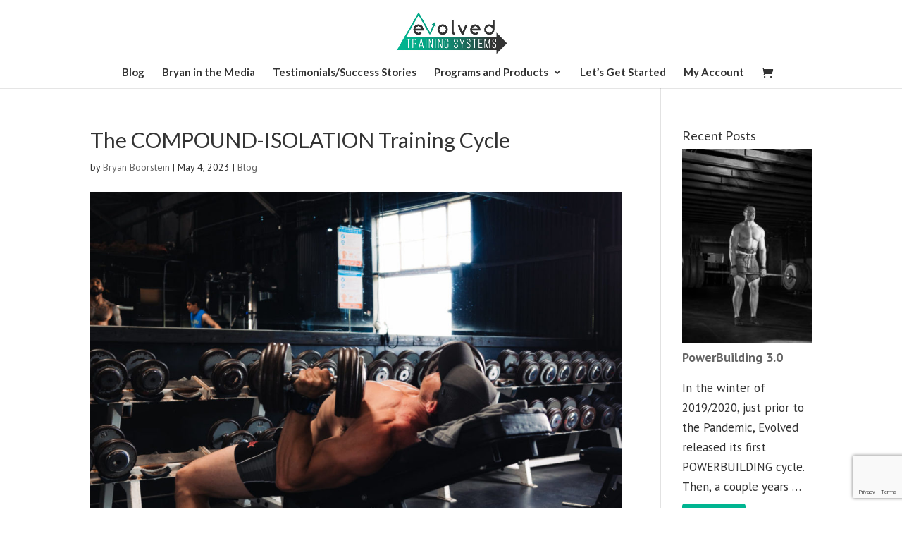

--- FILE ---
content_type: text/html; charset=UTF-8
request_url: https://evolvedtrainingsystems.com/the-compound-isolation-training-cycle/
body_size: 14991
content:
<!DOCTYPE html>
<html lang="en-US">
<head>
	<meta charset="UTF-8" />
<meta http-equiv="X-UA-Compatible" content="IE=edge">
	<link rel="pingback" href="https://evolvedtrainingsystems.com/xmlrpc.php" />

	<script type="text/javascript">
		document.documentElement.className = 'js';
	</script>

	<meta name='robots' content='index, follow, max-image-preview:large, max-snippet:-1, max-video-preview:-1' />
<script type="text/javascript">
			let jqueryParams=[],jQuery=function(r){return jqueryParams=[...jqueryParams,r],jQuery},$=function(r){return jqueryParams=[...jqueryParams,r],$};window.jQuery=jQuery,window.$=jQuery;let customHeadScripts=!1;jQuery.fn=jQuery.prototype={},$.fn=jQuery.prototype={},jQuery.noConflict=function(r){if(window.jQuery)return jQuery=window.jQuery,$=window.jQuery,customHeadScripts=!0,jQuery.noConflict},jQuery.ready=function(r){jqueryParams=[...jqueryParams,r]},$.ready=function(r){jqueryParams=[...jqueryParams,r]},jQuery.load=function(r){jqueryParams=[...jqueryParams,r]},$.load=function(r){jqueryParams=[...jqueryParams,r]},jQuery.fn.ready=function(r){jqueryParams=[...jqueryParams,r]},$.fn.ready=function(r){jqueryParams=[...jqueryParams,r]};</script>
	<!-- This site is optimized with the Yoast SEO plugin v26.7 - https://yoast.com/wordpress/plugins/seo/ -->
	<title>The COMPOUND-ISOLATION Training Cycle - Evolved Training Systems</title>
	<link rel="canonical" href="https://evolvedtrainingsystems.com/the-compound-isolation-training-cycle/" />
	<meta property="og:locale" content="en_US" />
	<meta property="og:type" content="article" />
	<meta property="og:title" content="The COMPOUND-ISOLATION Training Cycle - Evolved Training Systems" />
	<meta property="og:description" content="The Compound-Isolation Supersets Cycle The general philosophy applied to Evolved programming across the board can be seen in the blog about lengthened overload. The general principles discussed there will apply to this cycle, as well. Beyond the general principles that apply broadly to all programming cycles, this current cycle is specifically programmed as a follow-up [&hellip;]" />
	<meta property="og:url" content="https://evolvedtrainingsystems.com/the-compound-isolation-training-cycle/" />
	<meta property="og:site_name" content="Evolved Training Systems" />
	<meta property="article:published_time" content="2023-05-04T16:06:18+00:00" />
	<meta property="article:modified_time" content="2023-05-04T16:07:51+00:00" />
	<meta property="og:image" content="https://evolvedtrainingsystems.com/wp-content/uploads/2021/06/6J4A7721.jpg" />
	<meta property="og:image:width" content="1280" />
	<meta property="og:image:height" content="1920" />
	<meta property="og:image:type" content="image/jpeg" />
	<meta name="author" content="Bryan Boorstein" />
	<meta name="twitter:label1" content="Written by" />
	<meta name="twitter:data1" content="Bryan Boorstein" />
	<meta name="twitter:label2" content="Est. reading time" />
	<meta name="twitter:data2" content="5 minutes" />
	<script type="application/ld+json" class="yoast-schema-graph">{"@context":"https://schema.org","@graph":[{"@type":"Article","@id":"https://evolvedtrainingsystems.com/the-compound-isolation-training-cycle/#article","isPartOf":{"@id":"https://evolvedtrainingsystems.com/the-compound-isolation-training-cycle/"},"author":{"name":"Bryan Boorstein","@id":"https://evolvedtrainingsystems.com/#/schema/person/a1d52bf6db4b5d407ca2d3c3ecb91dc5"},"headline":"The COMPOUND-ISOLATION Training Cycle","datePublished":"2023-05-04T16:06:18+00:00","dateModified":"2023-05-04T16:07:51+00:00","mainEntityOfPage":{"@id":"https://evolvedtrainingsystems.com/the-compound-isolation-training-cycle/"},"wordCount":974,"publisher":{"@id":"https://evolvedtrainingsystems.com/#organization"},"image":{"@id":"https://evolvedtrainingsystems.com/the-compound-isolation-training-cycle/#primaryimage"},"thumbnailUrl":"https://evolvedtrainingsystems.com/wp-content/uploads/2021/06/6J4A7721.jpg","articleSection":["Blog"],"inLanguage":"en-US"},{"@type":"WebPage","@id":"https://evolvedtrainingsystems.com/the-compound-isolation-training-cycle/","url":"https://evolvedtrainingsystems.com/the-compound-isolation-training-cycle/","name":"The COMPOUND-ISOLATION Training Cycle - Evolved Training Systems","isPartOf":{"@id":"https://evolvedtrainingsystems.com/#website"},"primaryImageOfPage":{"@id":"https://evolvedtrainingsystems.com/the-compound-isolation-training-cycle/#primaryimage"},"image":{"@id":"https://evolvedtrainingsystems.com/the-compound-isolation-training-cycle/#primaryimage"},"thumbnailUrl":"https://evolvedtrainingsystems.com/wp-content/uploads/2021/06/6J4A7721.jpg","datePublished":"2023-05-04T16:06:18+00:00","dateModified":"2023-05-04T16:07:51+00:00","breadcrumb":{"@id":"https://evolvedtrainingsystems.com/the-compound-isolation-training-cycle/#breadcrumb"},"inLanguage":"en-US","potentialAction":[{"@type":"ReadAction","target":["https://evolvedtrainingsystems.com/the-compound-isolation-training-cycle/"]}]},{"@type":"ImageObject","inLanguage":"en-US","@id":"https://evolvedtrainingsystems.com/the-compound-isolation-training-cycle/#primaryimage","url":"https://evolvedtrainingsystems.com/wp-content/uploads/2021/06/6J4A7721.jpg","contentUrl":"https://evolvedtrainingsystems.com/wp-content/uploads/2021/06/6J4A7721.jpg","width":1280,"height":1920},{"@type":"BreadcrumbList","@id":"https://evolvedtrainingsystems.com/the-compound-isolation-training-cycle/#breadcrumb","itemListElement":[{"@type":"ListItem","position":1,"name":"Home","item":"https://evolvedtrainingsystems.com/"},{"@type":"ListItem","position":2,"name":"The COMPOUND-ISOLATION Training Cycle"}]},{"@type":"WebSite","@id":"https://evolvedtrainingsystems.com/#website","url":"https://evolvedtrainingsystems.com/","name":"Evolved Training Systems","description":"Just another WordPress site","publisher":{"@id":"https://evolvedtrainingsystems.com/#organization"},"potentialAction":[{"@type":"SearchAction","target":{"@type":"EntryPoint","urlTemplate":"https://evolvedtrainingsystems.com/?s={search_term_string}"},"query-input":{"@type":"PropertyValueSpecification","valueRequired":true,"valueName":"search_term_string"}}],"inLanguage":"en-US"},{"@type":"Organization","@id":"https://evolvedtrainingsystems.com/#organization","name":"Evolved Training Systems","url":"https://evolvedtrainingsystems.com/","logo":{"@type":"ImageObject","inLanguage":"en-US","@id":"https://evolvedtrainingsystems.com/#/schema/logo/image/","url":"https://evolvedtrainingsystems.com/wp-content/uploads/2017/12/Evolved-Training-Systems-Logo.jpg","contentUrl":"https://evolvedtrainingsystems.com/wp-content/uploads/2017/12/Evolved-Training-Systems-Logo.jpg","width":720,"height":342,"caption":"Evolved Training Systems"},"image":{"@id":"https://evolvedtrainingsystems.com/#/schema/logo/image/"}},{"@type":"Person","@id":"https://evolvedtrainingsystems.com/#/schema/person/a1d52bf6db4b5d407ca2d3c3ecb91dc5","name":"Bryan Boorstein","image":{"@type":"ImageObject","inLanguage":"en-US","@id":"https://evolvedtrainingsystems.com/#/schema/person/image/","url":"https://secure.gravatar.com/avatar/3c78d0c3d1a550cbb89c86404bec0c9a8544c87f69d47fe715fba644f70e72c4?s=96&d=mm&r=g","contentUrl":"https://secure.gravatar.com/avatar/3c78d0c3d1a550cbb89c86404bec0c9a8544c87f69d47fe715fba644f70e72c4?s=96&d=mm&r=g","caption":"Bryan Boorstein"}}]}</script>
	<!-- / Yoast SEO plugin. -->


<link rel='dns-prefetch' href='//www.google.com' />
<link rel='dns-prefetch' href='//fonts.googleapis.com' />
<link rel="alternate" type="application/rss+xml" title="Evolved Training Systems &raquo; Feed" href="https://evolvedtrainingsystems.com/feed/" />
<link rel="alternate" type="application/rss+xml" title="Evolved Training Systems &raquo; Comments Feed" href="https://evolvedtrainingsystems.com/comments/feed/" />
<link rel="alternate" title="oEmbed (JSON)" type="application/json+oembed" href="https://evolvedtrainingsystems.com/wp-json/oembed/1.0/embed?url=https%3A%2F%2Fevolvedtrainingsystems.com%2Fthe-compound-isolation-training-cycle%2F" />
<link rel="alternate" title="oEmbed (XML)" type="text/xml+oembed" href="https://evolvedtrainingsystems.com/wp-json/oembed/1.0/embed?url=https%3A%2F%2Fevolvedtrainingsystems.com%2Fthe-compound-isolation-training-cycle%2F&#038;format=xml" />
<meta content="Evolved Training Systems v." name="generator"/><link rel='stylesheet' id='twb-open-sans-css' href='https://fonts.googleapis.com/css?family=Open+Sans%3A300%2C400%2C500%2C600%2C700%2C800&#038;display=swap&#038;ver=6.9' type='text/css' media='all' />
<link rel='stylesheet' id='twb-global-css' href='https://evolvedtrainingsystems.com/wp-content/plugins/wd-instagram-feed/booster/assets/css/global.css?ver=1.0.0' type='text/css' media='all' />
<link rel='stylesheet' id='pt-cv-public-style-css' href='https://evolvedtrainingsystems.com/wp-content/plugins/content-views-query-and-display-post-page/public/assets/css/cv.css?ver=4.2.1' type='text/css' media='all' />
<style id='wp-block-library-inline-css' type='text/css'>
:root{--wp-block-synced-color:#7a00df;--wp-block-synced-color--rgb:122,0,223;--wp-bound-block-color:var(--wp-block-synced-color);--wp-editor-canvas-background:#ddd;--wp-admin-theme-color:#007cba;--wp-admin-theme-color--rgb:0,124,186;--wp-admin-theme-color-darker-10:#006ba1;--wp-admin-theme-color-darker-10--rgb:0,107,160.5;--wp-admin-theme-color-darker-20:#005a87;--wp-admin-theme-color-darker-20--rgb:0,90,135;--wp-admin-border-width-focus:2px}@media (min-resolution:192dpi){:root{--wp-admin-border-width-focus:1.5px}}.wp-element-button{cursor:pointer}:root .has-very-light-gray-background-color{background-color:#eee}:root .has-very-dark-gray-background-color{background-color:#313131}:root .has-very-light-gray-color{color:#eee}:root .has-very-dark-gray-color{color:#313131}:root .has-vivid-green-cyan-to-vivid-cyan-blue-gradient-background{background:linear-gradient(135deg,#00d084,#0693e3)}:root .has-purple-crush-gradient-background{background:linear-gradient(135deg,#34e2e4,#4721fb 50%,#ab1dfe)}:root .has-hazy-dawn-gradient-background{background:linear-gradient(135deg,#faaca8,#dad0ec)}:root .has-subdued-olive-gradient-background{background:linear-gradient(135deg,#fafae1,#67a671)}:root .has-atomic-cream-gradient-background{background:linear-gradient(135deg,#fdd79a,#004a59)}:root .has-nightshade-gradient-background{background:linear-gradient(135deg,#330968,#31cdcf)}:root .has-midnight-gradient-background{background:linear-gradient(135deg,#020381,#2874fc)}:root{--wp--preset--font-size--normal:16px;--wp--preset--font-size--huge:42px}.has-regular-font-size{font-size:1em}.has-larger-font-size{font-size:2.625em}.has-normal-font-size{font-size:var(--wp--preset--font-size--normal)}.has-huge-font-size{font-size:var(--wp--preset--font-size--huge)}.has-text-align-center{text-align:center}.has-text-align-left{text-align:left}.has-text-align-right{text-align:right}.has-fit-text{white-space:nowrap!important}#end-resizable-editor-section{display:none}.aligncenter{clear:both}.items-justified-left{justify-content:flex-start}.items-justified-center{justify-content:center}.items-justified-right{justify-content:flex-end}.items-justified-space-between{justify-content:space-between}.screen-reader-text{border:0;clip-path:inset(50%);height:1px;margin:-1px;overflow:hidden;padding:0;position:absolute;width:1px;word-wrap:normal!important}.screen-reader-text:focus{background-color:#ddd;clip-path:none;color:#444;display:block;font-size:1em;height:auto;left:5px;line-height:normal;padding:15px 23px 14px;text-decoration:none;top:5px;width:auto;z-index:100000}html :where(.has-border-color){border-style:solid}html :where([style*=border-top-color]){border-top-style:solid}html :where([style*=border-right-color]){border-right-style:solid}html :where([style*=border-bottom-color]){border-bottom-style:solid}html :where([style*=border-left-color]){border-left-style:solid}html :where([style*=border-width]){border-style:solid}html :where([style*=border-top-width]){border-top-style:solid}html :where([style*=border-right-width]){border-right-style:solid}html :where([style*=border-bottom-width]){border-bottom-style:solid}html :where([style*=border-left-width]){border-left-style:solid}html :where(img[class*=wp-image-]){height:auto;max-width:100%}:where(figure){margin:0 0 1em}html :where(.is-position-sticky){--wp-admin--admin-bar--position-offset:var(--wp-admin--admin-bar--height,0px)}@media screen and (max-width:600px){html :where(.is-position-sticky){--wp-admin--admin-bar--position-offset:0px}}

/*# sourceURL=wp-block-library-inline-css */
</style><style id='global-styles-inline-css' type='text/css'>
:root{--wp--preset--aspect-ratio--square: 1;--wp--preset--aspect-ratio--4-3: 4/3;--wp--preset--aspect-ratio--3-4: 3/4;--wp--preset--aspect-ratio--3-2: 3/2;--wp--preset--aspect-ratio--2-3: 2/3;--wp--preset--aspect-ratio--16-9: 16/9;--wp--preset--aspect-ratio--9-16: 9/16;--wp--preset--color--black: #000000;--wp--preset--color--cyan-bluish-gray: #abb8c3;--wp--preset--color--white: #ffffff;--wp--preset--color--pale-pink: #f78da7;--wp--preset--color--vivid-red: #cf2e2e;--wp--preset--color--luminous-vivid-orange: #ff6900;--wp--preset--color--luminous-vivid-amber: #fcb900;--wp--preset--color--light-green-cyan: #7bdcb5;--wp--preset--color--vivid-green-cyan: #00d084;--wp--preset--color--pale-cyan-blue: #8ed1fc;--wp--preset--color--vivid-cyan-blue: #0693e3;--wp--preset--color--vivid-purple: #9b51e0;--wp--preset--gradient--vivid-cyan-blue-to-vivid-purple: linear-gradient(135deg,rgb(6,147,227) 0%,rgb(155,81,224) 100%);--wp--preset--gradient--light-green-cyan-to-vivid-green-cyan: linear-gradient(135deg,rgb(122,220,180) 0%,rgb(0,208,130) 100%);--wp--preset--gradient--luminous-vivid-amber-to-luminous-vivid-orange: linear-gradient(135deg,rgb(252,185,0) 0%,rgb(255,105,0) 100%);--wp--preset--gradient--luminous-vivid-orange-to-vivid-red: linear-gradient(135deg,rgb(255,105,0) 0%,rgb(207,46,46) 100%);--wp--preset--gradient--very-light-gray-to-cyan-bluish-gray: linear-gradient(135deg,rgb(238,238,238) 0%,rgb(169,184,195) 100%);--wp--preset--gradient--cool-to-warm-spectrum: linear-gradient(135deg,rgb(74,234,220) 0%,rgb(151,120,209) 20%,rgb(207,42,186) 40%,rgb(238,44,130) 60%,rgb(251,105,98) 80%,rgb(254,248,76) 100%);--wp--preset--gradient--blush-light-purple: linear-gradient(135deg,rgb(255,206,236) 0%,rgb(152,150,240) 100%);--wp--preset--gradient--blush-bordeaux: linear-gradient(135deg,rgb(254,205,165) 0%,rgb(254,45,45) 50%,rgb(107,0,62) 100%);--wp--preset--gradient--luminous-dusk: linear-gradient(135deg,rgb(255,203,112) 0%,rgb(199,81,192) 50%,rgb(65,88,208) 100%);--wp--preset--gradient--pale-ocean: linear-gradient(135deg,rgb(255,245,203) 0%,rgb(182,227,212) 50%,rgb(51,167,181) 100%);--wp--preset--gradient--electric-grass: linear-gradient(135deg,rgb(202,248,128) 0%,rgb(113,206,126) 100%);--wp--preset--gradient--midnight: linear-gradient(135deg,rgb(2,3,129) 0%,rgb(40,116,252) 100%);--wp--preset--font-size--small: 13px;--wp--preset--font-size--medium: 20px;--wp--preset--font-size--large: 36px;--wp--preset--font-size--x-large: 42px;--wp--preset--spacing--20: 0.44rem;--wp--preset--spacing--30: 0.67rem;--wp--preset--spacing--40: 1rem;--wp--preset--spacing--50: 1.5rem;--wp--preset--spacing--60: 2.25rem;--wp--preset--spacing--70: 3.38rem;--wp--preset--spacing--80: 5.06rem;--wp--preset--shadow--natural: 6px 6px 9px rgba(0, 0, 0, 0.2);--wp--preset--shadow--deep: 12px 12px 50px rgba(0, 0, 0, 0.4);--wp--preset--shadow--sharp: 6px 6px 0px rgba(0, 0, 0, 0.2);--wp--preset--shadow--outlined: 6px 6px 0px -3px rgb(255, 255, 255), 6px 6px rgb(0, 0, 0);--wp--preset--shadow--crisp: 6px 6px 0px rgb(0, 0, 0);}:root { --wp--style--global--content-size: 823px;--wp--style--global--wide-size: 1080px; }:where(body) { margin: 0; }.wp-site-blocks > .alignleft { float: left; margin-right: 2em; }.wp-site-blocks > .alignright { float: right; margin-left: 2em; }.wp-site-blocks > .aligncenter { justify-content: center; margin-left: auto; margin-right: auto; }:where(.is-layout-flex){gap: 0.5em;}:where(.is-layout-grid){gap: 0.5em;}.is-layout-flow > .alignleft{float: left;margin-inline-start: 0;margin-inline-end: 2em;}.is-layout-flow > .alignright{float: right;margin-inline-start: 2em;margin-inline-end: 0;}.is-layout-flow > .aligncenter{margin-left: auto !important;margin-right: auto !important;}.is-layout-constrained > .alignleft{float: left;margin-inline-start: 0;margin-inline-end: 2em;}.is-layout-constrained > .alignright{float: right;margin-inline-start: 2em;margin-inline-end: 0;}.is-layout-constrained > .aligncenter{margin-left: auto !important;margin-right: auto !important;}.is-layout-constrained > :where(:not(.alignleft):not(.alignright):not(.alignfull)){max-width: var(--wp--style--global--content-size);margin-left: auto !important;margin-right: auto !important;}.is-layout-constrained > .alignwide{max-width: var(--wp--style--global--wide-size);}body .is-layout-flex{display: flex;}.is-layout-flex{flex-wrap: wrap;align-items: center;}.is-layout-flex > :is(*, div){margin: 0;}body .is-layout-grid{display: grid;}.is-layout-grid > :is(*, div){margin: 0;}body{padding-top: 0px;padding-right: 0px;padding-bottom: 0px;padding-left: 0px;}:root :where(.wp-element-button, .wp-block-button__link){background-color: #32373c;border-width: 0;color: #fff;font-family: inherit;font-size: inherit;font-style: inherit;font-weight: inherit;letter-spacing: inherit;line-height: inherit;padding-top: calc(0.667em + 2px);padding-right: calc(1.333em + 2px);padding-bottom: calc(0.667em + 2px);padding-left: calc(1.333em + 2px);text-decoration: none;text-transform: inherit;}.has-black-color{color: var(--wp--preset--color--black) !important;}.has-cyan-bluish-gray-color{color: var(--wp--preset--color--cyan-bluish-gray) !important;}.has-white-color{color: var(--wp--preset--color--white) !important;}.has-pale-pink-color{color: var(--wp--preset--color--pale-pink) !important;}.has-vivid-red-color{color: var(--wp--preset--color--vivid-red) !important;}.has-luminous-vivid-orange-color{color: var(--wp--preset--color--luminous-vivid-orange) !important;}.has-luminous-vivid-amber-color{color: var(--wp--preset--color--luminous-vivid-amber) !important;}.has-light-green-cyan-color{color: var(--wp--preset--color--light-green-cyan) !important;}.has-vivid-green-cyan-color{color: var(--wp--preset--color--vivid-green-cyan) !important;}.has-pale-cyan-blue-color{color: var(--wp--preset--color--pale-cyan-blue) !important;}.has-vivid-cyan-blue-color{color: var(--wp--preset--color--vivid-cyan-blue) !important;}.has-vivid-purple-color{color: var(--wp--preset--color--vivid-purple) !important;}.has-black-background-color{background-color: var(--wp--preset--color--black) !important;}.has-cyan-bluish-gray-background-color{background-color: var(--wp--preset--color--cyan-bluish-gray) !important;}.has-white-background-color{background-color: var(--wp--preset--color--white) !important;}.has-pale-pink-background-color{background-color: var(--wp--preset--color--pale-pink) !important;}.has-vivid-red-background-color{background-color: var(--wp--preset--color--vivid-red) !important;}.has-luminous-vivid-orange-background-color{background-color: var(--wp--preset--color--luminous-vivid-orange) !important;}.has-luminous-vivid-amber-background-color{background-color: var(--wp--preset--color--luminous-vivid-amber) !important;}.has-light-green-cyan-background-color{background-color: var(--wp--preset--color--light-green-cyan) !important;}.has-vivid-green-cyan-background-color{background-color: var(--wp--preset--color--vivid-green-cyan) !important;}.has-pale-cyan-blue-background-color{background-color: var(--wp--preset--color--pale-cyan-blue) !important;}.has-vivid-cyan-blue-background-color{background-color: var(--wp--preset--color--vivid-cyan-blue) !important;}.has-vivid-purple-background-color{background-color: var(--wp--preset--color--vivid-purple) !important;}.has-black-border-color{border-color: var(--wp--preset--color--black) !important;}.has-cyan-bluish-gray-border-color{border-color: var(--wp--preset--color--cyan-bluish-gray) !important;}.has-white-border-color{border-color: var(--wp--preset--color--white) !important;}.has-pale-pink-border-color{border-color: var(--wp--preset--color--pale-pink) !important;}.has-vivid-red-border-color{border-color: var(--wp--preset--color--vivid-red) !important;}.has-luminous-vivid-orange-border-color{border-color: var(--wp--preset--color--luminous-vivid-orange) !important;}.has-luminous-vivid-amber-border-color{border-color: var(--wp--preset--color--luminous-vivid-amber) !important;}.has-light-green-cyan-border-color{border-color: var(--wp--preset--color--light-green-cyan) !important;}.has-vivid-green-cyan-border-color{border-color: var(--wp--preset--color--vivid-green-cyan) !important;}.has-pale-cyan-blue-border-color{border-color: var(--wp--preset--color--pale-cyan-blue) !important;}.has-vivid-cyan-blue-border-color{border-color: var(--wp--preset--color--vivid-cyan-blue) !important;}.has-vivid-purple-border-color{border-color: var(--wp--preset--color--vivid-purple) !important;}.has-vivid-cyan-blue-to-vivid-purple-gradient-background{background: var(--wp--preset--gradient--vivid-cyan-blue-to-vivid-purple) !important;}.has-light-green-cyan-to-vivid-green-cyan-gradient-background{background: var(--wp--preset--gradient--light-green-cyan-to-vivid-green-cyan) !important;}.has-luminous-vivid-amber-to-luminous-vivid-orange-gradient-background{background: var(--wp--preset--gradient--luminous-vivid-amber-to-luminous-vivid-orange) !important;}.has-luminous-vivid-orange-to-vivid-red-gradient-background{background: var(--wp--preset--gradient--luminous-vivid-orange-to-vivid-red) !important;}.has-very-light-gray-to-cyan-bluish-gray-gradient-background{background: var(--wp--preset--gradient--very-light-gray-to-cyan-bluish-gray) !important;}.has-cool-to-warm-spectrum-gradient-background{background: var(--wp--preset--gradient--cool-to-warm-spectrum) !important;}.has-blush-light-purple-gradient-background{background: var(--wp--preset--gradient--blush-light-purple) !important;}.has-blush-bordeaux-gradient-background{background: var(--wp--preset--gradient--blush-bordeaux) !important;}.has-luminous-dusk-gradient-background{background: var(--wp--preset--gradient--luminous-dusk) !important;}.has-pale-ocean-gradient-background{background: var(--wp--preset--gradient--pale-ocean) !important;}.has-electric-grass-gradient-background{background: var(--wp--preset--gradient--electric-grass) !important;}.has-midnight-gradient-background{background: var(--wp--preset--gradient--midnight) !important;}.has-small-font-size{font-size: var(--wp--preset--font-size--small) !important;}.has-medium-font-size{font-size: var(--wp--preset--font-size--medium) !important;}.has-large-font-size{font-size: var(--wp--preset--font-size--large) !important;}.has-x-large-font-size{font-size: var(--wp--preset--font-size--x-large) !important;}
/*# sourceURL=global-styles-inline-css */
</style>

<link rel='stylesheet' id='wp-components-css' href='https://evolvedtrainingsystems.com/wp-includes/css/dist/components/style.min.css?ver=6.9' type='text/css' media='all' />
<link rel='stylesheet' id='wp-preferences-css' href='https://evolvedtrainingsystems.com/wp-includes/css/dist/preferences/style.min.css?ver=6.9' type='text/css' media='all' />
<link rel='stylesheet' id='wp-block-editor-css' href='https://evolvedtrainingsystems.com/wp-includes/css/dist/block-editor/style.min.css?ver=6.9' type='text/css' media='all' />
<link rel='stylesheet' id='popup-maker-block-library-style-css' href='https://evolvedtrainingsystems.com/wp-content/plugins/popup-maker/dist/packages/block-library-style.css?ver=dbea705cfafe089d65f1' type='text/css' media='all' />
<link rel='stylesheet' id='woocommerce-layout-css' href='https://evolvedtrainingsystems.com/wp-content/plugins/woocommerce/assets/css/woocommerce-layout.css?ver=10.4.3' type='text/css' media='all' />
<link rel='stylesheet' id='woocommerce-smallscreen-css' href='https://evolvedtrainingsystems.com/wp-content/plugins/woocommerce/assets/css/woocommerce-smallscreen.css?ver=10.4.3' type='text/css' media='only screen and (max-width: 768px)' />
<link rel='stylesheet' id='woocommerce-general-css' href='https://evolvedtrainingsystems.com/wp-content/plugins/woocommerce/assets/css/woocommerce.css?ver=10.4.3' type='text/css' media='all' />
<style id='woocommerce-inline-inline-css' type='text/css'>
.woocommerce form .form-row .required { visibility: visible; }
/*# sourceURL=woocommerce-inline-inline-css */
</style>
<link rel='stylesheet' id='et-builder-googlefonts-cached-css' href='https://fonts.googleapis.com/css?family=Lato:100,100italic,300,300italic,regular,italic,700,700italic,900,900italic|PT+Sans:regular,italic,700,700italic&#038;subset=latin,latin-ext,cyrillic,cyrillic-ext&#038;display=swap' type='text/css' media='all' />
<link rel='stylesheet' id='divi-style-parent-css' href='https://evolvedtrainingsystems.com/wp-content/themes/Divi/style-static.min.css?ver=4.27.5' type='text/css' media='all' />
<link rel='stylesheet' id='child-style-css' href='https://evolvedtrainingsystems.com/wp-content/themes/evolve-training/style.css?ver=4.27.5' type='text/css' media='all' />
<link rel='stylesheet' id='divi-style-pum-css' href='https://evolvedtrainingsystems.com/wp-content/themes/evolve-training/style.css?ver=4.27.5' type='text/css' media='all' />
<script type="text/javascript" src="https://evolvedtrainingsystems.com/wp-includes/js/jquery/jquery.min.js?ver=3.7.1" id="jquery-core-js"></script>
<script type="text/javascript" src="https://evolvedtrainingsystems.com/wp-includes/js/jquery/jquery-migrate.min.js?ver=3.4.1" id="jquery-migrate-js"></script>
<script type="text/javascript" id="jquery-js-after">
/* <![CDATA[ */
jqueryParams.length&&$.each(jqueryParams,function(e,r){if("function"==typeof r){var n=String(r);n.replace("$","jQuery");var a=new Function("return "+n)();$(document).ready(a)}});
//# sourceURL=jquery-js-after
/* ]]> */
</script>
<script type="text/javascript" src="https://evolvedtrainingsystems.com/wp-content/plugins/wd-instagram-feed/booster/assets/js/circle-progress.js?ver=1.2.2" id="twb-circle-js"></script>
<script type="text/javascript" id="twb-global-js-extra">
/* <![CDATA[ */
var twb = {"nonce":"e3d99c52bc","ajax_url":"https://evolvedtrainingsystems.com/wp-admin/admin-ajax.php","plugin_url":"https://evolvedtrainingsystems.com/wp-content/plugins/wd-instagram-feed/booster","href":"https://evolvedtrainingsystems.com/wp-admin/admin.php?page=twb_instagram-feed"};
var twb = {"nonce":"e3d99c52bc","ajax_url":"https://evolvedtrainingsystems.com/wp-admin/admin-ajax.php","plugin_url":"https://evolvedtrainingsystems.com/wp-content/plugins/wd-instagram-feed/booster","href":"https://evolvedtrainingsystems.com/wp-admin/admin.php?page=twb_instagram-feed"};
//# sourceURL=twb-global-js-extra
/* ]]> */
</script>
<script type="text/javascript" src="https://evolvedtrainingsystems.com/wp-content/plugins/wd-instagram-feed/booster/assets/js/global.js?ver=1.0.0" id="twb-global-js"></script>
<script type="text/javascript" src="https://evolvedtrainingsystems.com/wp-content/plugins/woocommerce/assets/js/jquery-blockui/jquery.blockUI.min.js?ver=2.7.0-wc.10.4.3" id="wc-jquery-blockui-js" defer="defer" data-wp-strategy="defer"></script>
<script type="text/javascript" id="wc-add-to-cart-js-extra">
/* <![CDATA[ */
var wc_add_to_cart_params = {"ajax_url":"/wp-admin/admin-ajax.php","wc_ajax_url":"/?wc-ajax=%%endpoint%%","i18n_view_cart":"View cart","cart_url":"https://evolvedtrainingsystems.com/cart/","is_cart":"","cart_redirect_after_add":"yes"};
//# sourceURL=wc-add-to-cart-js-extra
/* ]]> */
</script>
<script type="text/javascript" src="https://evolvedtrainingsystems.com/wp-content/plugins/woocommerce/assets/js/frontend/add-to-cart.min.js?ver=10.4.3" id="wc-add-to-cart-js" defer="defer" data-wp-strategy="defer"></script>
<script type="text/javascript" src="https://evolvedtrainingsystems.com/wp-content/plugins/woocommerce/assets/js/js-cookie/js.cookie.min.js?ver=2.1.4-wc.10.4.3" id="wc-js-cookie-js" defer="defer" data-wp-strategy="defer"></script>
<script type="text/javascript" id="woocommerce-js-extra">
/* <![CDATA[ */
var woocommerce_params = {"ajax_url":"/wp-admin/admin-ajax.php","wc_ajax_url":"/?wc-ajax=%%endpoint%%","i18n_password_show":"Show password","i18n_password_hide":"Hide password"};
//# sourceURL=woocommerce-js-extra
/* ]]> */
</script>
<script type="text/javascript" src="https://evolvedtrainingsystems.com/wp-content/plugins/woocommerce/assets/js/frontend/woocommerce.min.js?ver=10.4.3" id="woocommerce-js" defer="defer" data-wp-strategy="defer"></script>
<link rel="https://api.w.org/" href="https://evolvedtrainingsystems.com/wp-json/" /><link rel="alternate" title="JSON" type="application/json" href="https://evolvedtrainingsystems.com/wp-json/wp/v2/posts/40072" /><link rel="EditURI" type="application/rsd+xml" title="RSD" href="https://evolvedtrainingsystems.com/xmlrpc.php?rsd" />
<meta name="generator" content="WordPress 6.9" />
<meta name="generator" content="WooCommerce 10.4.3" />
<link rel='shortlink' href='https://evolvedtrainingsystems.com/?p=40072' />
<meta name="viewport" content="width=device-width, initial-scale=1.0, maximum-scale=1.0, user-scalable=0" />	<noscript><style>.woocommerce-product-gallery{ opacity: 1 !important; }</style></noscript>
	<!-- All in one Favicon 4.8 --><!-- Google Tag Manager -->
<script>(function(w,d,s,l,i){w[l]=w[l]||[];w[l].push({'gtm.start':
new Date().getTime(),event:'gtm.js'});var f=d.getElementsByTagName(s)[0],
j=d.createElement(s),dl=l!='dataLayer'?'&l='+l:'';j.async=true;j.src=
'https://www.googletagmanager.com/gtm.js?id='+i+dl;f.parentNode.insertBefore(j,f);
})(window,document,'script','dataLayer','GTM-W66K5CV');</script>
<!-- End Google Tag Manager -->

<script type="text/javascript" src="https://load.fomo.com/api/v1/BGNSoDJLsMdLLdiRyWNTRw/load.js" async></script><link rel="icon" href="https://evolvedtrainingsystems.com/wp-content/uploads/2018/02/Evolved-Training-Systems-Logo-SQUARE-Favicon-2-100x100.png" sizes="32x32" />
<link rel="icon" href="https://evolvedtrainingsystems.com/wp-content/uploads/2018/02/Evolved-Training-Systems-Logo-SQUARE-Favicon-2.png" sizes="192x192" />
<link rel="apple-touch-icon" href="https://evolvedtrainingsystems.com/wp-content/uploads/2018/02/Evolved-Training-Systems-Logo-SQUARE-Favicon-2.png" />
<meta name="msapplication-TileImage" content="https://evolvedtrainingsystems.com/wp-content/uploads/2018/02/Evolved-Training-Systems-Logo-SQUARE-Favicon-2.png" />
<link rel="stylesheet" id="et-divi-customizer-global-cached-inline-styles" href="https://evolvedtrainingsystems.com/wp-content/et-cache/global/et-divi-customizer-global.min.css?ver=1765116830" />	

	
<link rel='stylesheet' id='wc-stripe-blocks-checkout-style-css' href='https://evolvedtrainingsystems.com/wp-content/plugins/woocommerce-gateway-stripe/build/upe-blocks.css?ver=1e1661bb3db973deba05' type='text/css' media='all' />
<link rel='stylesheet' id='wc-blocks-style-css' href='https://evolvedtrainingsystems.com/wp-content/plugins/woocommerce/assets/client/blocks/wc-blocks.css?ver=wc-10.4.3' type='text/css' media='all' />
</head>
<body class="wp-singular post-template-default single single-post postid-40072 single-format-standard wp-theme-Divi wp-child-theme-evolve-training theme-Divi woocommerce-no-js et_button_custom_icon et_pb_button_helper_class et_non_fixed_nav et_show_nav et_pb_show_title et_primary_nav_dropdown_animation_fade et_secondary_nav_dropdown_animation_fade et_header_style_centered et_pb_footer_columns3 et_cover_background et_pb_gutter osx et_pb_gutters3 et_right_sidebar et_divi_theme et-db">
	<div id="page-container">

	
	
			<header id="main-header" data-height-onload="90">
			<div class="container clearfix et_menu_container">
							<div class="logo_container">
					<span class="logo_helper"></span>
					<a href="https://evolvedtrainingsystems.com/">
						<img src="https://evolvedtrainingsystems.com/wp-content/uploads/2017/12/Evolved-Training-Systems-Logo.jpg" alt="Evolved Training Systems" id="logo" data-height-percentage="88" />
					</a>
				</div>
							<div id="et-top-navigation" data-height="90" data-fixed-height="40">
											<nav id="top-menu-nav">
						<ul id="top-menu" class="nav"><li id="menu-item-130" class="menu-item menu-item-type-post_type menu-item-object-page menu-item-130"><a href="https://evolvedtrainingsystems.com/blog/">Blog</a></li>
<li id="menu-item-124" class="menu-item menu-item-type-post_type menu-item-object-page menu-item-124"><a href="https://evolvedtrainingsystems.com/bryan-in-the-media/">Bryan in the Media</a></li>
<li id="menu-item-123" class="menu-item menu-item-type-post_type menu-item-object-page menu-item-123"><a href="https://evolvedtrainingsystems.com/testimonials-success-stories-2/">Testimonials/Success Stories</a></li>
<li id="menu-item-266" class="menu-item menu-item-type-custom menu-item-object-custom menu-item-has-children menu-item-266"><a href="#">Programs and Products</a>
<ul class="sub-menu">
	<li id="menu-item-1116" class="menu-item menu-item-type-custom menu-item-object-custom menu-item-1116"><a href="/product/evolved-training-daily-workout-program/">Daily Training Program</a></li>
	<li id="menu-item-4505" class="menu-item menu-item-type-custom menu-item-object-custom menu-item-4505"><a href="/product/evolved-physique-daily-workout-program/">Physique Training Program</a></li>
	<li id="menu-item-15319" class="menu-item menu-item-type-custom menu-item-object-custom menu-item-15319"><a href="https://evolvedtrainingsystems.com/product/evolved-physique-globo-program/">Physique Globo Program</a></li>
	<li id="menu-item-27983" class="menu-item menu-item-type-custom menu-item-object-custom menu-item-27983"><a href="https://evolvedtrainingsystems.com/product/evolved-full-body-program/">Full Body Program</a></li>
	<li id="menu-item-224" class="menu-item menu-item-type-post_type menu-item-object-page menu-item-224"><a href="https://evolvedtrainingsystems.com/programs/">One-on-One Programs</a></li>
	<li id="menu-item-33290" class="menu-item menu-item-type-post_type menu-item-object-page menu-item-33290"><a href="https://evolvedtrainingsystems.com/one-week-workout-signup/">One Week Workout Signup</a></li>
	<li id="menu-item-2712" class="menu-item menu-item-type-post_type menu-item-object-page menu-item-2712"><a href="https://evolvedtrainingsystems.com/products/">Products</a></li>
</ul>
</li>
<li id="menu-item-122" class="menu-item menu-item-type-post_type menu-item-object-page menu-item-122"><a href="https://evolvedtrainingsystems.com/lets-get-started/">Let’s Get Started</a></li>
<li id="menu-item-1662" class="menu-item menu-item-type-post_type menu-item-object-page menu-item-1662"><a href="https://evolvedtrainingsystems.com/my-account/">My Account</a></li>
</ul>						</nav>
					
					<a href="https://evolvedtrainingsystems.com/cart/" class="et-cart-info">
				<span></span>
			</a>
					
					
					<div id="et_mobile_nav_menu">
				<div class="mobile_nav closed">
					<span class="select_page">Select Page</span>
					<span class="mobile_menu_bar mobile_menu_bar_toggle"></span>
				</div>
			</div>				</div> <!-- #et-top-navigation -->
			</div> <!-- .container -->
			<div class="et_search_outer">
				<div class="container et_search_form_container">
					<form role="search" method="get" class="et-search-form" action="https://evolvedtrainingsystems.com/">
					<input type="search" class="et-search-field" placeholder="Search &hellip;" value="" name="s" title="Search for:" />					</form>
					<span class="et_close_search_field"></span>
				</div>
			</div>
		</header> <!-- #main-header -->
			<div id="et-main-area">
	
<div id="main-content">
		<div class="container">
		<div id="content-area" class="clearfix">
			<div id="left-area">
											<article id="post-40072" class="et_pb_post post-40072 post type-post status-publish format-standard has-post-thumbnail category-blog">
											<div class="et_post_meta_wrapper">
							<h1 class="entry-title">The COMPOUND-ISOLATION Training Cycle</h1>

						<p class="post-meta"> by <span class="author vcard"><a href="https://evolvedtrainingsystems.com/author/bryanboorstein/" title="Posts by Bryan Boorstein" rel="author">Bryan Boorstein</a></span> | <span class="published">May 4, 2023</span> | <a href="https://evolvedtrainingsystems.com/category/blog/" rel="category tag">Blog</a></p><img src="https://evolvedtrainingsystems.com/wp-content/uploads/2021/06/6J4A7721-1080x675.jpg" alt="The COMPOUND-ISOLATION Training Cycle" class="" width="1080" height="675" srcset="https://evolvedtrainingsystems.com/wp-content/uploads/2021/06/6J4A7721-1080x675.jpg 1080w, https://evolvedtrainingsystems.com/wp-content/uploads/2021/06/6J4A7721-980x1470.jpg 980w, https://evolvedtrainingsystems.com/wp-content/uploads/2021/06/6J4A7721-480x720.jpg 480w" sizes="(min-width: 0px) and (max-width: 480px) 480px, (min-width: 481px) and (max-width: 980px) 980px, (min-width: 981px) 1080px, 100vw" />
												</div> <!-- .et_post_meta_wrapper -->
				
					<div class="entry-content">
					<p><strong>The Compound-Isolation Supersets Cycle</strong></p>
<p>The general philosophy applied to Evolved programming across the board can be seen in the <a href="https://evolvedtrainingsystems.com/the-lengthened-rom-partials-cycle/"><strong>blog about lengthened overload.</strong></a> The general principles discussed there will apply to this cycle, as well.<strong></p>
<p></strong>Beyond the general principles that apply broadly to all programming cycles, this current cycle is specifically programmed as a follow-up to the prior cycle.</p>
<p>In the prior “Pre-Exhaust supersets” cycle, we started repeating movement sequences with an isolation movement, which was then immediately followed by a compound movement.</p>
<p>An example would be a leg curl to an RDL, or a chest crossover to a Bench press type exercise.</p>
<p>This type of training is fantastic to elicit a metabolic response within the muscle tissue, but probably sub-optimal to maximize the hypertrophy (muscle growth) signal.</p>
<p>In general, these sequences in the prior cycle went from a “short overload” movement (one that is hardest at the contracted position) and then immediately into a “lengthened overload” movement (one that is most difficult at the stretched position of the muscle).</p>
<p><strong>***In the blog linked at the top of this post, we discuss the difference between short and lengthened movements and why it matters. Make sure to check that out!***</p>
<p></strong></p>
<p>This current cycle flips this around completely.</p>
<p>We will not be starting with the isolation movement.</p>
<p>But instead of supersetting each compound set with an isolation movement, (which would be called “Post-Exhaust,” and would be the opposite of last cycle), we will instead superset ONLY the final set of the compound with an isolation movement.</p>
<p>This approach allows us to get the most hypertrophic (and strength) adaptations from the big primary mover (compound exercise), and then still get the more acute and direct stimulus from the isolation movement afterward.</p>
<p>&#8212;</p>
<p>This style of training holds a special place in my heart and is full of nostalgia for some of my early training years.</p>
<p>Back in the late 90’s / early 2000’s, there was a training and nutrition system called “BODY FOR LIFE,” popularized by Bill Phillips.</p>
<p>The training portion of this system was built around this idea of completing multiple sets of a large compound movement, then supersetting the FINAL SET ONLY with an isolation movement.</p>
<p>In the BODY FOR LIFE program, the compound movement was completed with a descending rep scheme, such as 12-10-8-6 (increasing weight), and then supersetting the set of 6 reps with the isolation exercise.</p>
<p>I have modified this slightly, because I do not generally agree with the approach of pyramiding sets in this manner.</p>
<p>The main reason being that this approach means you will be semi-fatigued from the earlier sets, and it will inhibit maximal performance on the final set of the compound movement (i.e. you may only be able to complete 200 lbs for 6 reps if done as a pyramid but could do 200 x 8-10 reps if done without the prior fatigue from the pyramid sets).</p>
<p>Due to this aspect of fatigue, my thinking on has evolved, so that now I prefer to complete “warm-up sets” that are purposefully held quite shy of failure, but PREPARE the body for the heavier weights to come.</p>
<p>So instead of 12-10-8-6 then superset, our training will look more like:</p>
<p>2-3 warm-up sets, then:<br />
2 work sets<br />
+ Superset final work set with isolation movement</p>
<p>This approach also allows for two top work sets, where the 12-10-8-6 approach only allows for one top work set.</p>
<p><strong><a href="https://www.instagram.com/p/CSWuTTJgPJU/">You can read more about my views on this here</a></strong></p>
<p>Regardless of the precise manner by which we execute the ramp-up / warm-up sets, the general approach is sound.</p>
<p>Especially for hypertrophy (and even more specific to an intermediate training population), the use of compound movements as the PRIMARY movement makes the most sense.</p>
<p>This training program will prioritize these big movers COMPOUND movements, while still providing the stimulus from the isolation movement in a much more targeted manner.</p>
<p>Imagine you were doing a bench press style movement. Your triceps will often be the limiting factor in your ability to make another rep (and this often happens BEFORE the chest is fully fatigued).</p>
<p>By supersetting this Bench press set with a DB fly or crossover type movement, the chest will inevitably become the weak link in the sequence (and we can ensure that we sufficiently trained the chest to fatigue).</p>
<p>&#8212;</p>
<p>This general model and approach will apply ubiquitously across majority of repeating movements (except on Friday, “Day 4” which will focus more on straight sets).</p>
<p>Much like in prior cycles, the short and the lengthened movements will progress differently than the short movements.</p>
<p>Short movements (much less fatiguing) start much closer to failure, and eventually progress into a variety of intensity techniques described in the blog linked at the top.</p>
<p>The lengthened movements (more fatiguing) start further from failure, and eventually progress closer and closer to failure week to week.</p>
<p>Also remember that as the lengthened movement progress closer to failure week to week, this will mean you are carrying more fatigue into the isolation movement.</p>
<p>This means you don’t need to try and force progression for the second exercise. Even matching performance from prior week could be considered progress, given that you have more fatigue going into it.</p>
<p>However, we will continue to use partials and other intensity techniques on the SHORT movements, and therefore, we will often be “progressing the stimulus” without necessarily having to lift more weight or progress in the more typical manner (of adding weight or reps week to week).</p>
<p>Within the programming each week, there will be very specific details and descriptions of exactly how to implement these partials and intensity techniques to ensure you get the most stimulus (and muscle gain) from each!</p>
<p>This cycle will be THREE MESOCYCLES “blocks” of training, as is typical for the majority of Hypertrophy phases on the Evolved programs.</p>
<div class="hatom-extra hentry" style="display:none;visibility:hidden;"><span class="entry-title">The COMPOUND-ISOLATION Training Cycle</span> was last modified: <span class="date updated"> May 4th, 2023</span> by <span class="author vcard"><span class="fn">Bryan Boorstein</span></span></div>					</div> <!-- .entry-content -->
					<div class="et_post_meta_wrapper">
					
					
										</div> <!-- .et_post_meta_wrapper -->
				</article> <!-- .et_pb_post -->
<!-- Code to add structured data for blog posting start -->
				<script type="application/ld+json">{
					"@context": "http://schema.org",				
					"@type": "BlogPosting",				
					"headline": "The COMPOUND-ISOLATION Training Cycle",				
					"mainEntityOfPage": {				
						"@type": "WebPage",				
						"@id": ""				
					},				
					"author": "Evolved Training Systems",				
					"image": {				
						"@type": "ImageObject",				
						"url": "https://evolvedtrainingsystems.com/wp-content/uploads/2021/06/6J4A7721.jpg",				
						"width": 1200				
					},				
					"datePublished": "May 4, 2023",				
					"dateModified": "2026/01/24",				
					"description": "The COMPOUND-ISOLATION Training Cycle",				
					"articleBody": "The Compound-Isolation Supersets Cycle

The general philosophy applied to Evolved programming across the board can be seen in the blog about lengthened overload. The general principles discussed there will apply to this cycle, as well.

Beyond the general principles that apply broadly to all programming cycles, this current cycle is specifically programmed as a follow-up to the prior cycle.

In the prior “Pre-Exhaust supersets” cycle, we started repeating movement sequences with an isolation movement, which was then immediately followed by a compound movement.

An example would be a leg curl to an RDL, or a chest crossover to a Bench press type exercise.

This type of training is fantastic to elicit a metabolic response within the muscle tissue, but probably sub-optimal to maximize the hypertrophy (muscle growth) signal.

In general, these sequences in the prior cycle went from a “short overload” movement (one that is hardest at the contracted position) and then immediately into a “lengthened overload” movement (one that is most difficult at the stretched position of the muscle).

***In the blog linked at the top of this post, we discuss the difference between short and lengthened movements and why it matters. Make sure to check that out!***



This current cycle flips this around completely.

We will not be starting with the isolation movement.

But instead of supersetting each compound set with an isolation movement, (which would be called “Post-Exhaust,” and would be the opposite of last cycle), we will instead superset ONLY the final set of the compound with an isolation movement.

This approach allows us to get the most hypertrophic (and strength) adaptations from the big primary mover (compound exercise), and then still get the more acute and direct stimulus from the isolation movement afterward.

---

This style of training holds a special place in my heart and is full of nostalgia for some of my early training years.

Back in the late 90’s / early 2000’s, there was a training and nutrition system called “BODY FOR LIFE,” popularized by Bill Phillips.

The training portion of this system was built around this idea of completing multiple sets of a large compound movement, then supersetting the FINAL SET ONLY with an isolation movement.

In the BODY FOR LIFE program, the compound movement was completed with a descending rep scheme, such as 12-10-8-6 (increasing weight), and then supersetting the set of 6 reps with the isolation exercise.

I have modified this slightly, because I do not generally agree with the approach of pyramiding sets in this manner.

The main reason being that this approach means you will be semi-fatigued from the earlier sets, and it will inhibit maximal performance on the final set of the compound movement (i.e. you may only be able to complete 200 lbs for 6 reps if done as a pyramid but could do 200 x 8-10 reps if done without the prior fatigue from the pyramid sets).

Due to this aspect of fatigue, my thinking on has evolved, so that now I prefer to complete “warm-up sets” that are purposefully held quite shy of failure, but PREPARE the body for the heavier weights to come.

So instead of 12-10-8-6 then superset, our training will look more like:

2-3 warm-up sets, then:
2 work sets
+ Superset final work set with isolation movement

This approach also allows for two top work sets, where the 12-10-8-6 approach only allows for one top work set.

You can read more about my views on this here

Regardless of the precise manner by which we execute the ramp-up / warm-up sets, the general approach is sound.

Especially for hypertrophy (and even more specific to an intermediate training population), the use of compound movements as the PRIMARY movement makes the most sense.

This training program will prioritize these big movers COMPOUND movements, while still providing the stimulus from the isolation movement in a much more targeted manner.

Imagine you were doing a bench press style movement. Your triceps will often be the limiting factor in your ability to make another rep (and this often happens BEFORE the chest is fully fatigued).

By supersetting this Bench press set with a DB fly or crossover type movement, the chest will inevitably become the weak link in the sequence (and we can ensure that we sufficiently trained the chest to fatigue).

---

This general model and approach will apply ubiquitously across majority of repeating movements (except on Friday, “Day 4” which will focus more on straight sets).

Much like in prior cycles, the short and the lengthened movements will progress differently than the short movements.

Short movements (much less fatiguing) start much closer to failure, and eventually progress into a variety of intensity techniques described in the blog linked at the top.

The lengthened movements (more fatiguing) start further from failure, and eventually progress closer and closer to failure week to week.

Also remember that as the lengthened movement progress closer to failure week to week, this will mean you are carrying more fatigue into the isolation movement.

This means you don’t need to try and force progression for the second exercise. Even matching performance from prior week could be considered progress, given that you have more fatigue going into it.

However, we will continue to use partials and other intensity techniques on the SHORT movements, and therefore, we will often be “progressing the stimulus” without necessarily having to lift more weight or progress in the more typical manner (of adding weight or reps week to week).

Within the programming each week, there will be very specific details and descriptions of exactly how to implement these partials and intensity techniques to ensure you get the most stimulus (and muscle gain) from each!

This cycle will be THREE MESOCYCLES “blocks” of training, as is typical for the majority of Hypertrophy phases on the Evolved programs."	,
					"publisher":{
					"@type":"Organization",
					"name":"Evolved Training Systems",
					 "logo": {  "@type": "ImageObject" ,
 					 "url" : "https://evolvedtrainingsystems.com/wp-content/uploads/2017/12/Evolved-Training-Systems-Logo.jpg" },
					"telephone":"540-746-2557",
					 "address": {
						"@type": "PostalAddress",
						"addressCountry": "United States",
						"addressLocality": "San Diego",
						"addressRegion": "CA",
						"postalCode": "92109 ",
						"streetAddress": "1996 diamond st #4 "
					}
					}
				}</script>

				<!-- Code to add structured data for blog posting end -->
						</div> <!-- #left-area -->

				<div id="sidebar">
		<div id="text-2" class="et_pb_widget widget_text"><h4 class="widgettitle">Recent Posts</h4>			<div class="textwidget"><div class="pt-cv-wrapper et_smooth_scroll_disabled">
<div class="pt-cv-view pt-cv-grid pt-cv-colsys" id="pt-cv-view-555b1c3dmi">
<div data-id="pt-cv-page-1" class="pt-cv-page" data-cvc="1">
<div class="col-md-12 col-sm-12 col-xs-12 pt-cv-content-item pt-cv-1-col" >
<div class='pt-cv-ifield'><a href="https://evolvedtrainingsystems.com/power-building-3-0/" class="_self pt-cv-href-thumbnail pt-cv-thumb-default" target="_self" ><img width="200" height="300" src="https://evolvedtrainingsystems.com/wp-content/uploads/2019/08/Hammer-Bryan-locking-out-DL-gritting-good-200x300.jpg" class="pt-cv-thumbnail" alt="" decoding="async" loading="lazy" srcset="https://evolvedtrainingsystems.com/wp-content/uploads/2019/08/Hammer-Bryan-locking-out-DL-gritting-good-200x300.jpg 200w, https://evolvedtrainingsystems.com/wp-content/uploads/2019/08/Hammer-Bryan-locking-out-DL-gritting-good-768x1151.jpg 768w, https://evolvedtrainingsystems.com/wp-content/uploads/2019/08/Hammer-Bryan-locking-out-DL-gritting-good-684x1024.jpg 684w, https://evolvedtrainingsystems.com/wp-content/uploads/2019/08/Hammer-Bryan-locking-out-DL-gritting-good-1080x1618.jpg 1080w, https://evolvedtrainingsystems.com/wp-content/uploads/2019/08/Hammer-Bryan-locking-out-DL-gritting-good-510x764.jpg 510w, https://evolvedtrainingsystems.com/wp-content/uploads/2019/08/Hammer-Bryan-locking-out-DL-gritting-good.jpg 1367w" sizes="(max-width: 200px) 100vw, 200px" /></a></p>
<h4 class="pt-cv-title"><a href="https://evolvedtrainingsystems.com/power-building-3-0/" class="_self" target="_self" >PowerBuilding 3.0</a></h4>
<div class="pt-cv-content">In the winter of 2019/2020, just prior to the Pandemic, Evolved released its first POWERBUILDING cycle. Then, a couple years &#8230;</p>
<div class="pt-cv-rmwrap"><a href="https://evolvedtrainingsystems.com/power-building-3-0/" class="_self pt-cv-readmore btn btn-success" target="_self">Read More</a></div>
</div>
</div>
</div>
<div class="col-md-12 col-sm-12 col-xs-12 pt-cv-content-item pt-cv-1-col" >
<div class='pt-cv-ifield'><a href="https://evolvedtrainingsystems.com/linear-periodization-enhanced-for-strength-and-hypertrophy/" class="_self pt-cv-href-thumbnail pt-cv-thumb-default" target="_self" ><img width="300" height="200" src="https://evolvedtrainingsystems.com/wp-content/uploads/2020/11/Curl-right-arm-mid-rep-front-angle-shot-LEGIT-300x200.jpg" class="pt-cv-thumbnail" alt="" decoding="async" loading="lazy" /></a></p>
<h4 class="pt-cv-title"><a href="https://evolvedtrainingsystems.com/linear-periodization-enhanced-for-strength-and-hypertrophy/" class="_self" target="_self" >Linear Periodization Enhanced for Strength AND Hypertrophy</a></h4>
<div class="pt-cv-content">Linear Periodization (LP) is the original approach to periodizing training. It is the basis for so many other periodization models, &#8230;</p>
<div class="pt-cv-rmwrap"><a href="https://evolvedtrainingsystems.com/linear-periodization-enhanced-for-strength-and-hypertrophy/" class="_self pt-cv-readmore btn btn-success" target="_self">Read More</a></div>
</div>
</div>
</div>
<div class="col-md-12 col-sm-12 col-xs-12 pt-cv-content-item pt-cv-1-col" >
<div class='pt-cv-ifield'><a href="https://evolvedtrainingsystems.com/the-6-week-metabolic-cycle/" class="_self pt-cv-href-thumbnail pt-cv-thumb-default" target="_self" ><img width="300" height="200" src="https://evolvedtrainingsystems.com/wp-content/uploads/2021/09/DSC00355-300x200.jpg" class="pt-cv-thumbnail" alt="" decoding="async" loading="lazy" /></a></p>
<h4 class="pt-cv-title"><a href="https://evolvedtrainingsystems.com/the-6-week-metabolic-cycle/" class="_self" target="_self" >The 6-Week Metabolic Cycle</a></h4>
<div class="pt-cv-content">Following the 7-week strength cycle, we move directly into a 6-week “Metabolic” phase, starting with the typical Introduction/Deload week. After &#8230;</p>
<div class="pt-cv-rmwrap"><a href="https://evolvedtrainingsystems.com/the-6-week-metabolic-cycle/" class="_self pt-cv-readmore btn btn-success" target="_self">Read More</a></div>
</div>
</div>
</div>
</div>
</div>
</div>
</div>
		</div>	</div>
		</div> <!-- #content-area -->
	</div> <!-- .container -->
	</div> <!-- #main-content -->


			<footer id="main-footer">
				

		
				<div id="et-footer-nav">
					<div class="container">
						<ul id="menu-footer" class="bottom-nav"><li id="menu-item-389" class="menu-item menu-item-type-post_type menu-item-object-page menu-item-389"><a href="https://evolvedtrainingsystems.com/privacy-policy/">Privacy Policy</a></li>
<li id="menu-item-390" class="menu-item menu-item-type-post_type menu-item-object-page menu-item-390"><a href="https://evolvedtrainingsystems.com/terms-and-conditions/">Terms and Conditions</a></li>
<li id="menu-item-1645" class="menu-item menu-item-type-post_type menu-item-object-page menu-item-1645"><a href="https://evolvedtrainingsystems.com/my-account/">My Account</a></li>
</ul>					</div>
				</div> <!-- #et-footer-nav -->

			
				<div id="footer-bottom">
					<div class="container clearfix">
				<ul class="et-social-icons">

	<li class="et-social-icon et-social-facebook">
		<a href="https://www.facebook.com/evolvedtrainingsystems/" class="icon">
			<span>Facebook</span>
		</a>
	</li>
	<li class="et-social-icon et-social-twitter">
		<a href="https://www.instagram.com/bscrewtraining/" class="icon">
			<span>X</span>
		</a>
	</li>

</ul><div id="footer-info">Designed by <a href="http://www.smartmarketingbiz.com/" target="_blank" rel="noopener">Smart Marketing</a></div>					</div>	<!-- .container -->
				</div>
			</footer> <!-- #main-footer -->
		</div> <!-- #et-main-area -->


	</div> <!-- #page-container -->

	<script type="speculationrules">
{"prefetch":[{"source":"document","where":{"and":[{"href_matches":"/*"},{"not":{"href_matches":["/wp-*.php","/wp-admin/*","/wp-content/uploads/*","/wp-content/*","/wp-content/plugins/*","/wp-content/themes/evolve-training/*","/wp-content/themes/Divi/*","/*\\?(.+)"]}},{"not":{"selector_matches":"a[rel~=\"nofollow\"]"}},{"not":{"selector_matches":".no-prefetch, .no-prefetch a"}}]},"eagerness":"conservative"}]}
</script>
<script id="mcjs">!function(c,h,i,m,p){m=c.createElement(h),p=c.getElementsByTagName(h)[0],m.async=1,m.src=i,p.parentNode.insertBefore(m,p)}(document,"script","https://chimpstatic.com/mcjs-connected/js/users/e3ca2733f5f3aaee30daafdb8/6bdc74d5bf58e647849f2680a.js");</script>	<script type='text/javascript'>
		(function () {
			var c = document.body.className;
			c = c.replace(/woocommerce-no-js/, 'woocommerce-js');
			document.body.className = c;
		})();
	</script>
	<!-- Google Tag Manager (noscript) -->
<noscript><iframe src="https://www.googletagmanager.com/ns.html?id=GTM-W66K5CV" height="0" width="0" style="display:none;visibility:hidden"></iframe></noscript>
<!-- End Google Tag Manager (noscript) -->

<script>
jQuery(document).ready(function($){
    $('.et-social-icon .icon').each(function(){
        $(this).attr('target', 'blank');
    });
});
	</script><script type="text/javascript" id="pt-cv-content-views-script-js-extra">
/* <![CDATA[ */
var PT_CV_PUBLIC = {"_prefix":"pt-cv-","page_to_show":"5","_nonce":"69499aa475","is_admin":"","is_mobile":"","ajaxurl":"https://evolvedtrainingsystems.com/wp-admin/admin-ajax.php","lang":"","loading_image_src":"[data-uri]"};
var PT_CV_PAGINATION = {"first":"\u00ab","prev":"\u2039","next":"\u203a","last":"\u00bb","goto_first":"Go to first page","goto_prev":"Go to previous page","goto_next":"Go to next page","goto_last":"Go to last page","current_page":"Current page is","goto_page":"Go to page"};
//# sourceURL=pt-cv-content-views-script-js-extra
/* ]]> */
</script>
<script type="text/javascript" src="https://evolvedtrainingsystems.com/wp-content/plugins/content-views-query-and-display-post-page/public/assets/js/cv.js?ver=4.2.1" id="pt-cv-content-views-script-js"></script>
<script type="text/javascript" id="mailchimp-woocommerce-js-extra">
/* <![CDATA[ */
var mailchimp_public_data = {"site_url":"https://evolvedtrainingsystems.com","ajax_url":"https://evolvedtrainingsystems.com/wp-admin/admin-ajax.php","disable_carts":"","subscribers_only":"","language":"en","allowed_to_set_cookies":"1"};
//# sourceURL=mailchimp-woocommerce-js-extra
/* ]]> */
</script>
<script type="text/javascript" src="https://evolvedtrainingsystems.com/wp-content/plugins/mailchimp-for-woocommerce/public/js/mailchimp-woocommerce-public.min.js?ver=5.5.1.07" id="mailchimp-woocommerce-js"></script>
<script type="text/javascript" id="divi-custom-script-js-extra">
/* <![CDATA[ */
var DIVI = {"item_count":"%d Item","items_count":"%d Items"};
var et_builder_utils_params = {"condition":{"diviTheme":true,"extraTheme":false},"scrollLocations":["app","top"],"builderScrollLocations":{"desktop":"app","tablet":"app","phone":"app"},"onloadScrollLocation":"app","builderType":"fe"};
var et_frontend_scripts = {"builderCssContainerPrefix":"#et-boc","builderCssLayoutPrefix":"#et-boc .et-l"};
var et_pb_custom = {"ajaxurl":"https://evolvedtrainingsystems.com/wp-admin/admin-ajax.php","images_uri":"https://evolvedtrainingsystems.com/wp-content/themes/Divi/images","builder_images_uri":"https://evolvedtrainingsystems.com/wp-content/themes/Divi/includes/builder/images","et_frontend_nonce":"06f755b573","subscription_failed":"Please, check the fields below to make sure you entered the correct information.","et_ab_log_nonce":"25d2a873a1","fill_message":"Please, fill in the following fields:","contact_error_message":"Please, fix the following errors:","invalid":"Invalid email","captcha":"Captcha","prev":"Prev","previous":"Previous","next":"Next","wrong_captcha":"You entered the wrong number in captcha.","wrong_checkbox":"Checkbox","ignore_waypoints":"no","is_divi_theme_used":"1","widget_search_selector":".widget_search","ab_tests":[],"is_ab_testing_active":"","page_id":"40072","unique_test_id":"","ab_bounce_rate":"5","is_cache_plugin_active":"no","is_shortcode_tracking":"","tinymce_uri":"https://evolvedtrainingsystems.com/wp-content/themes/Divi/includes/builder/frontend-builder/assets/vendors","accent_color":"#00b591","waypoints_options":{"context":[".pum-overlay"]}};
var et_pb_box_shadow_elements = [];
//# sourceURL=divi-custom-script-js-extra
/* ]]> */
</script>
<script type="text/javascript" src="https://evolvedtrainingsystems.com/wp-content/themes/Divi/js/scripts.min.js?ver=4.27.5" id="divi-custom-script-js"></script>
<script type="text/javascript" src="https://evolvedtrainingsystems.com/wp-content/themes/Divi/includes/builder/feature/dynamic-assets/assets/js/jquery.fitvids.js?ver=4.27.5" id="fitvids-js"></script>
<script type="text/javascript" src="https://evolvedtrainingsystems.com/wp-content/plugins/woocommerce/assets/js/sourcebuster/sourcebuster.min.js?ver=10.4.3" id="sourcebuster-js-js"></script>
<script type="text/javascript" id="wc-order-attribution-js-extra">
/* <![CDATA[ */
var wc_order_attribution = {"params":{"lifetime":1.0e-5,"session":30,"base64":false,"ajaxurl":"https://evolvedtrainingsystems.com/wp-admin/admin-ajax.php","prefix":"wc_order_attribution_","allowTracking":true},"fields":{"source_type":"current.typ","referrer":"current_add.rf","utm_campaign":"current.cmp","utm_source":"current.src","utm_medium":"current.mdm","utm_content":"current.cnt","utm_id":"current.id","utm_term":"current.trm","utm_source_platform":"current.plt","utm_creative_format":"current.fmt","utm_marketing_tactic":"current.tct","session_entry":"current_add.ep","session_start_time":"current_add.fd","session_pages":"session.pgs","session_count":"udata.vst","user_agent":"udata.uag"}};
//# sourceURL=wc-order-attribution-js-extra
/* ]]> */
</script>
<script type="text/javascript" src="https://evolvedtrainingsystems.com/wp-content/plugins/woocommerce/assets/js/frontend/order-attribution.min.js?ver=10.4.3" id="wc-order-attribution-js"></script>
<script type="text/javascript" id="gforms_recaptcha_recaptcha-js-extra">
/* <![CDATA[ */
var gforms_recaptcha_recaptcha_strings = {"nonce":"24e24480e7","disconnect":"Disconnecting","change_connection_type":"Resetting","spinner":"https://evolvedtrainingsystems.com/wp-content/plugins/gravityforms/images/spinner.svg","connection_type":"classic","disable_badge":"","change_connection_type_title":"Change Connection Type","change_connection_type_message":"Changing the connection type will delete your current settings.  Do you want to proceed?","disconnect_title":"Disconnect","disconnect_message":"Disconnecting from reCAPTCHA will delete your current settings.  Do you want to proceed?","site_key":"6LdwfQsqAAAAAH_u_j6EVtLNgcTR_6svcsNqYAt0"};
//# sourceURL=gforms_recaptcha_recaptcha-js-extra
/* ]]> */
</script>
<script type="text/javascript" src="https://www.google.com/recaptcha/api.js?render=6LdwfQsqAAAAAH_u_j6EVtLNgcTR_6svcsNqYAt0&amp;ver=2.1.0" id="gforms_recaptcha_recaptcha-js" defer="defer" data-wp-strategy="defer"></script>
<script type="text/javascript" src="https://evolvedtrainingsystems.com/wp-content/plugins/gravityformsrecaptcha/js/frontend.min.js?ver=2.1.0" id="gforms_recaptcha_frontend-js" defer="defer" data-wp-strategy="defer"></script>
<script type="text/javascript" src="https://evolvedtrainingsystems.com/wp-content/themes/Divi/core/admin/js/common.js?ver=4.27.5" id="et-core-common-js"></script>


<script type="application/ld+json">{
    "@context": "http://schema.org",
    "@type": "ExerciseGym",
    "name": "Evolved Training Systems",
    "logo": "https://evolvedtrainingsystems.com/wp-content/uploads/2017/12/Evolved-Training-Systems-Logo.jpg",
    "description": "Who&#039;s your personal trainer? It could be Bryan Boorstein from Evolved Training Systems, the online fitness coach for top Crossfitters. Online but personalized for you.",
    "founder":"Bryan Boorstein",
    "image": "https://evolvedtrainingsystems.com/wp-content/uploads/2017/12/Evolved-Training-Systems-Logo.jpg",
    "priceRange": "$$",
    "openingHours": [
         "Mo-Su 00:00-23:59"
    ],
    "url": "https://evolvedtrainingsystems.com",
    "sameAs": [
        "https://www.facebook.com/evolvedtrainingsystems/",
        "https://www.instagram.com/bscrewtraining/"
        
    ],
    "contactPoint": {
        "@type": "ContactPoint",
        "telephone":"+15407462557",
        "contactType": "Customer Service",
        "email": "evolvedtrainingsystems@gmail.com"
    },
    "address": {
        "@type": "PostalAddress",
        "addressCountry": "United States",
        "addressLocality": "San Diego",
        "addressRegion": "CA",
        "postalCode": "92109 ",
        "streetAddress": "1996 diamond st #4 "
    },
    "telephone":"+15407462557",
     "aggregateRating": {
        "@type": "AggregateRating",
        "ratingValue": "5",
        "bestRating": "5",
        "ratingCount": "100"
    }
}</script>

	
</body>
</html>
	


--- FILE ---
content_type: text/html; charset=utf-8
request_url: https://www.google.com/recaptcha/api2/anchor?ar=1&k=6LdwfQsqAAAAAH_u_j6EVtLNgcTR_6svcsNqYAt0&co=aHR0cHM6Ly9ldm9sdmVkdHJhaW5pbmdzeXN0ZW1zLmNvbTo0NDM.&hl=en&v=PoyoqOPhxBO7pBk68S4YbpHZ&size=invisible&anchor-ms=20000&execute-ms=30000&cb=jav0d1l704kw
body_size: 48704
content:
<!DOCTYPE HTML><html dir="ltr" lang="en"><head><meta http-equiv="Content-Type" content="text/html; charset=UTF-8">
<meta http-equiv="X-UA-Compatible" content="IE=edge">
<title>reCAPTCHA</title>
<style type="text/css">
/* cyrillic-ext */
@font-face {
  font-family: 'Roboto';
  font-style: normal;
  font-weight: 400;
  font-stretch: 100%;
  src: url(//fonts.gstatic.com/s/roboto/v48/KFO7CnqEu92Fr1ME7kSn66aGLdTylUAMa3GUBHMdazTgWw.woff2) format('woff2');
  unicode-range: U+0460-052F, U+1C80-1C8A, U+20B4, U+2DE0-2DFF, U+A640-A69F, U+FE2E-FE2F;
}
/* cyrillic */
@font-face {
  font-family: 'Roboto';
  font-style: normal;
  font-weight: 400;
  font-stretch: 100%;
  src: url(//fonts.gstatic.com/s/roboto/v48/KFO7CnqEu92Fr1ME7kSn66aGLdTylUAMa3iUBHMdazTgWw.woff2) format('woff2');
  unicode-range: U+0301, U+0400-045F, U+0490-0491, U+04B0-04B1, U+2116;
}
/* greek-ext */
@font-face {
  font-family: 'Roboto';
  font-style: normal;
  font-weight: 400;
  font-stretch: 100%;
  src: url(//fonts.gstatic.com/s/roboto/v48/KFO7CnqEu92Fr1ME7kSn66aGLdTylUAMa3CUBHMdazTgWw.woff2) format('woff2');
  unicode-range: U+1F00-1FFF;
}
/* greek */
@font-face {
  font-family: 'Roboto';
  font-style: normal;
  font-weight: 400;
  font-stretch: 100%;
  src: url(//fonts.gstatic.com/s/roboto/v48/KFO7CnqEu92Fr1ME7kSn66aGLdTylUAMa3-UBHMdazTgWw.woff2) format('woff2');
  unicode-range: U+0370-0377, U+037A-037F, U+0384-038A, U+038C, U+038E-03A1, U+03A3-03FF;
}
/* math */
@font-face {
  font-family: 'Roboto';
  font-style: normal;
  font-weight: 400;
  font-stretch: 100%;
  src: url(//fonts.gstatic.com/s/roboto/v48/KFO7CnqEu92Fr1ME7kSn66aGLdTylUAMawCUBHMdazTgWw.woff2) format('woff2');
  unicode-range: U+0302-0303, U+0305, U+0307-0308, U+0310, U+0312, U+0315, U+031A, U+0326-0327, U+032C, U+032F-0330, U+0332-0333, U+0338, U+033A, U+0346, U+034D, U+0391-03A1, U+03A3-03A9, U+03B1-03C9, U+03D1, U+03D5-03D6, U+03F0-03F1, U+03F4-03F5, U+2016-2017, U+2034-2038, U+203C, U+2040, U+2043, U+2047, U+2050, U+2057, U+205F, U+2070-2071, U+2074-208E, U+2090-209C, U+20D0-20DC, U+20E1, U+20E5-20EF, U+2100-2112, U+2114-2115, U+2117-2121, U+2123-214F, U+2190, U+2192, U+2194-21AE, U+21B0-21E5, U+21F1-21F2, U+21F4-2211, U+2213-2214, U+2216-22FF, U+2308-230B, U+2310, U+2319, U+231C-2321, U+2336-237A, U+237C, U+2395, U+239B-23B7, U+23D0, U+23DC-23E1, U+2474-2475, U+25AF, U+25B3, U+25B7, U+25BD, U+25C1, U+25CA, U+25CC, U+25FB, U+266D-266F, U+27C0-27FF, U+2900-2AFF, U+2B0E-2B11, U+2B30-2B4C, U+2BFE, U+3030, U+FF5B, U+FF5D, U+1D400-1D7FF, U+1EE00-1EEFF;
}
/* symbols */
@font-face {
  font-family: 'Roboto';
  font-style: normal;
  font-weight: 400;
  font-stretch: 100%;
  src: url(//fonts.gstatic.com/s/roboto/v48/KFO7CnqEu92Fr1ME7kSn66aGLdTylUAMaxKUBHMdazTgWw.woff2) format('woff2');
  unicode-range: U+0001-000C, U+000E-001F, U+007F-009F, U+20DD-20E0, U+20E2-20E4, U+2150-218F, U+2190, U+2192, U+2194-2199, U+21AF, U+21E6-21F0, U+21F3, U+2218-2219, U+2299, U+22C4-22C6, U+2300-243F, U+2440-244A, U+2460-24FF, U+25A0-27BF, U+2800-28FF, U+2921-2922, U+2981, U+29BF, U+29EB, U+2B00-2BFF, U+4DC0-4DFF, U+FFF9-FFFB, U+10140-1018E, U+10190-1019C, U+101A0, U+101D0-101FD, U+102E0-102FB, U+10E60-10E7E, U+1D2C0-1D2D3, U+1D2E0-1D37F, U+1F000-1F0FF, U+1F100-1F1AD, U+1F1E6-1F1FF, U+1F30D-1F30F, U+1F315, U+1F31C, U+1F31E, U+1F320-1F32C, U+1F336, U+1F378, U+1F37D, U+1F382, U+1F393-1F39F, U+1F3A7-1F3A8, U+1F3AC-1F3AF, U+1F3C2, U+1F3C4-1F3C6, U+1F3CA-1F3CE, U+1F3D4-1F3E0, U+1F3ED, U+1F3F1-1F3F3, U+1F3F5-1F3F7, U+1F408, U+1F415, U+1F41F, U+1F426, U+1F43F, U+1F441-1F442, U+1F444, U+1F446-1F449, U+1F44C-1F44E, U+1F453, U+1F46A, U+1F47D, U+1F4A3, U+1F4B0, U+1F4B3, U+1F4B9, U+1F4BB, U+1F4BF, U+1F4C8-1F4CB, U+1F4D6, U+1F4DA, U+1F4DF, U+1F4E3-1F4E6, U+1F4EA-1F4ED, U+1F4F7, U+1F4F9-1F4FB, U+1F4FD-1F4FE, U+1F503, U+1F507-1F50B, U+1F50D, U+1F512-1F513, U+1F53E-1F54A, U+1F54F-1F5FA, U+1F610, U+1F650-1F67F, U+1F687, U+1F68D, U+1F691, U+1F694, U+1F698, U+1F6AD, U+1F6B2, U+1F6B9-1F6BA, U+1F6BC, U+1F6C6-1F6CF, U+1F6D3-1F6D7, U+1F6E0-1F6EA, U+1F6F0-1F6F3, U+1F6F7-1F6FC, U+1F700-1F7FF, U+1F800-1F80B, U+1F810-1F847, U+1F850-1F859, U+1F860-1F887, U+1F890-1F8AD, U+1F8B0-1F8BB, U+1F8C0-1F8C1, U+1F900-1F90B, U+1F93B, U+1F946, U+1F984, U+1F996, U+1F9E9, U+1FA00-1FA6F, U+1FA70-1FA7C, U+1FA80-1FA89, U+1FA8F-1FAC6, U+1FACE-1FADC, U+1FADF-1FAE9, U+1FAF0-1FAF8, U+1FB00-1FBFF;
}
/* vietnamese */
@font-face {
  font-family: 'Roboto';
  font-style: normal;
  font-weight: 400;
  font-stretch: 100%;
  src: url(//fonts.gstatic.com/s/roboto/v48/KFO7CnqEu92Fr1ME7kSn66aGLdTylUAMa3OUBHMdazTgWw.woff2) format('woff2');
  unicode-range: U+0102-0103, U+0110-0111, U+0128-0129, U+0168-0169, U+01A0-01A1, U+01AF-01B0, U+0300-0301, U+0303-0304, U+0308-0309, U+0323, U+0329, U+1EA0-1EF9, U+20AB;
}
/* latin-ext */
@font-face {
  font-family: 'Roboto';
  font-style: normal;
  font-weight: 400;
  font-stretch: 100%;
  src: url(//fonts.gstatic.com/s/roboto/v48/KFO7CnqEu92Fr1ME7kSn66aGLdTylUAMa3KUBHMdazTgWw.woff2) format('woff2');
  unicode-range: U+0100-02BA, U+02BD-02C5, U+02C7-02CC, U+02CE-02D7, U+02DD-02FF, U+0304, U+0308, U+0329, U+1D00-1DBF, U+1E00-1E9F, U+1EF2-1EFF, U+2020, U+20A0-20AB, U+20AD-20C0, U+2113, U+2C60-2C7F, U+A720-A7FF;
}
/* latin */
@font-face {
  font-family: 'Roboto';
  font-style: normal;
  font-weight: 400;
  font-stretch: 100%;
  src: url(//fonts.gstatic.com/s/roboto/v48/KFO7CnqEu92Fr1ME7kSn66aGLdTylUAMa3yUBHMdazQ.woff2) format('woff2');
  unicode-range: U+0000-00FF, U+0131, U+0152-0153, U+02BB-02BC, U+02C6, U+02DA, U+02DC, U+0304, U+0308, U+0329, U+2000-206F, U+20AC, U+2122, U+2191, U+2193, U+2212, U+2215, U+FEFF, U+FFFD;
}
/* cyrillic-ext */
@font-face {
  font-family: 'Roboto';
  font-style: normal;
  font-weight: 500;
  font-stretch: 100%;
  src: url(//fonts.gstatic.com/s/roboto/v48/KFO7CnqEu92Fr1ME7kSn66aGLdTylUAMa3GUBHMdazTgWw.woff2) format('woff2');
  unicode-range: U+0460-052F, U+1C80-1C8A, U+20B4, U+2DE0-2DFF, U+A640-A69F, U+FE2E-FE2F;
}
/* cyrillic */
@font-face {
  font-family: 'Roboto';
  font-style: normal;
  font-weight: 500;
  font-stretch: 100%;
  src: url(//fonts.gstatic.com/s/roboto/v48/KFO7CnqEu92Fr1ME7kSn66aGLdTylUAMa3iUBHMdazTgWw.woff2) format('woff2');
  unicode-range: U+0301, U+0400-045F, U+0490-0491, U+04B0-04B1, U+2116;
}
/* greek-ext */
@font-face {
  font-family: 'Roboto';
  font-style: normal;
  font-weight: 500;
  font-stretch: 100%;
  src: url(//fonts.gstatic.com/s/roboto/v48/KFO7CnqEu92Fr1ME7kSn66aGLdTylUAMa3CUBHMdazTgWw.woff2) format('woff2');
  unicode-range: U+1F00-1FFF;
}
/* greek */
@font-face {
  font-family: 'Roboto';
  font-style: normal;
  font-weight: 500;
  font-stretch: 100%;
  src: url(//fonts.gstatic.com/s/roboto/v48/KFO7CnqEu92Fr1ME7kSn66aGLdTylUAMa3-UBHMdazTgWw.woff2) format('woff2');
  unicode-range: U+0370-0377, U+037A-037F, U+0384-038A, U+038C, U+038E-03A1, U+03A3-03FF;
}
/* math */
@font-face {
  font-family: 'Roboto';
  font-style: normal;
  font-weight: 500;
  font-stretch: 100%;
  src: url(//fonts.gstatic.com/s/roboto/v48/KFO7CnqEu92Fr1ME7kSn66aGLdTylUAMawCUBHMdazTgWw.woff2) format('woff2');
  unicode-range: U+0302-0303, U+0305, U+0307-0308, U+0310, U+0312, U+0315, U+031A, U+0326-0327, U+032C, U+032F-0330, U+0332-0333, U+0338, U+033A, U+0346, U+034D, U+0391-03A1, U+03A3-03A9, U+03B1-03C9, U+03D1, U+03D5-03D6, U+03F0-03F1, U+03F4-03F5, U+2016-2017, U+2034-2038, U+203C, U+2040, U+2043, U+2047, U+2050, U+2057, U+205F, U+2070-2071, U+2074-208E, U+2090-209C, U+20D0-20DC, U+20E1, U+20E5-20EF, U+2100-2112, U+2114-2115, U+2117-2121, U+2123-214F, U+2190, U+2192, U+2194-21AE, U+21B0-21E5, U+21F1-21F2, U+21F4-2211, U+2213-2214, U+2216-22FF, U+2308-230B, U+2310, U+2319, U+231C-2321, U+2336-237A, U+237C, U+2395, U+239B-23B7, U+23D0, U+23DC-23E1, U+2474-2475, U+25AF, U+25B3, U+25B7, U+25BD, U+25C1, U+25CA, U+25CC, U+25FB, U+266D-266F, U+27C0-27FF, U+2900-2AFF, U+2B0E-2B11, U+2B30-2B4C, U+2BFE, U+3030, U+FF5B, U+FF5D, U+1D400-1D7FF, U+1EE00-1EEFF;
}
/* symbols */
@font-face {
  font-family: 'Roboto';
  font-style: normal;
  font-weight: 500;
  font-stretch: 100%;
  src: url(//fonts.gstatic.com/s/roboto/v48/KFO7CnqEu92Fr1ME7kSn66aGLdTylUAMaxKUBHMdazTgWw.woff2) format('woff2');
  unicode-range: U+0001-000C, U+000E-001F, U+007F-009F, U+20DD-20E0, U+20E2-20E4, U+2150-218F, U+2190, U+2192, U+2194-2199, U+21AF, U+21E6-21F0, U+21F3, U+2218-2219, U+2299, U+22C4-22C6, U+2300-243F, U+2440-244A, U+2460-24FF, U+25A0-27BF, U+2800-28FF, U+2921-2922, U+2981, U+29BF, U+29EB, U+2B00-2BFF, U+4DC0-4DFF, U+FFF9-FFFB, U+10140-1018E, U+10190-1019C, U+101A0, U+101D0-101FD, U+102E0-102FB, U+10E60-10E7E, U+1D2C0-1D2D3, U+1D2E0-1D37F, U+1F000-1F0FF, U+1F100-1F1AD, U+1F1E6-1F1FF, U+1F30D-1F30F, U+1F315, U+1F31C, U+1F31E, U+1F320-1F32C, U+1F336, U+1F378, U+1F37D, U+1F382, U+1F393-1F39F, U+1F3A7-1F3A8, U+1F3AC-1F3AF, U+1F3C2, U+1F3C4-1F3C6, U+1F3CA-1F3CE, U+1F3D4-1F3E0, U+1F3ED, U+1F3F1-1F3F3, U+1F3F5-1F3F7, U+1F408, U+1F415, U+1F41F, U+1F426, U+1F43F, U+1F441-1F442, U+1F444, U+1F446-1F449, U+1F44C-1F44E, U+1F453, U+1F46A, U+1F47D, U+1F4A3, U+1F4B0, U+1F4B3, U+1F4B9, U+1F4BB, U+1F4BF, U+1F4C8-1F4CB, U+1F4D6, U+1F4DA, U+1F4DF, U+1F4E3-1F4E6, U+1F4EA-1F4ED, U+1F4F7, U+1F4F9-1F4FB, U+1F4FD-1F4FE, U+1F503, U+1F507-1F50B, U+1F50D, U+1F512-1F513, U+1F53E-1F54A, U+1F54F-1F5FA, U+1F610, U+1F650-1F67F, U+1F687, U+1F68D, U+1F691, U+1F694, U+1F698, U+1F6AD, U+1F6B2, U+1F6B9-1F6BA, U+1F6BC, U+1F6C6-1F6CF, U+1F6D3-1F6D7, U+1F6E0-1F6EA, U+1F6F0-1F6F3, U+1F6F7-1F6FC, U+1F700-1F7FF, U+1F800-1F80B, U+1F810-1F847, U+1F850-1F859, U+1F860-1F887, U+1F890-1F8AD, U+1F8B0-1F8BB, U+1F8C0-1F8C1, U+1F900-1F90B, U+1F93B, U+1F946, U+1F984, U+1F996, U+1F9E9, U+1FA00-1FA6F, U+1FA70-1FA7C, U+1FA80-1FA89, U+1FA8F-1FAC6, U+1FACE-1FADC, U+1FADF-1FAE9, U+1FAF0-1FAF8, U+1FB00-1FBFF;
}
/* vietnamese */
@font-face {
  font-family: 'Roboto';
  font-style: normal;
  font-weight: 500;
  font-stretch: 100%;
  src: url(//fonts.gstatic.com/s/roboto/v48/KFO7CnqEu92Fr1ME7kSn66aGLdTylUAMa3OUBHMdazTgWw.woff2) format('woff2');
  unicode-range: U+0102-0103, U+0110-0111, U+0128-0129, U+0168-0169, U+01A0-01A1, U+01AF-01B0, U+0300-0301, U+0303-0304, U+0308-0309, U+0323, U+0329, U+1EA0-1EF9, U+20AB;
}
/* latin-ext */
@font-face {
  font-family: 'Roboto';
  font-style: normal;
  font-weight: 500;
  font-stretch: 100%;
  src: url(//fonts.gstatic.com/s/roboto/v48/KFO7CnqEu92Fr1ME7kSn66aGLdTylUAMa3KUBHMdazTgWw.woff2) format('woff2');
  unicode-range: U+0100-02BA, U+02BD-02C5, U+02C7-02CC, U+02CE-02D7, U+02DD-02FF, U+0304, U+0308, U+0329, U+1D00-1DBF, U+1E00-1E9F, U+1EF2-1EFF, U+2020, U+20A0-20AB, U+20AD-20C0, U+2113, U+2C60-2C7F, U+A720-A7FF;
}
/* latin */
@font-face {
  font-family: 'Roboto';
  font-style: normal;
  font-weight: 500;
  font-stretch: 100%;
  src: url(//fonts.gstatic.com/s/roboto/v48/KFO7CnqEu92Fr1ME7kSn66aGLdTylUAMa3yUBHMdazQ.woff2) format('woff2');
  unicode-range: U+0000-00FF, U+0131, U+0152-0153, U+02BB-02BC, U+02C6, U+02DA, U+02DC, U+0304, U+0308, U+0329, U+2000-206F, U+20AC, U+2122, U+2191, U+2193, U+2212, U+2215, U+FEFF, U+FFFD;
}
/* cyrillic-ext */
@font-face {
  font-family: 'Roboto';
  font-style: normal;
  font-weight: 900;
  font-stretch: 100%;
  src: url(//fonts.gstatic.com/s/roboto/v48/KFO7CnqEu92Fr1ME7kSn66aGLdTylUAMa3GUBHMdazTgWw.woff2) format('woff2');
  unicode-range: U+0460-052F, U+1C80-1C8A, U+20B4, U+2DE0-2DFF, U+A640-A69F, U+FE2E-FE2F;
}
/* cyrillic */
@font-face {
  font-family: 'Roboto';
  font-style: normal;
  font-weight: 900;
  font-stretch: 100%;
  src: url(//fonts.gstatic.com/s/roboto/v48/KFO7CnqEu92Fr1ME7kSn66aGLdTylUAMa3iUBHMdazTgWw.woff2) format('woff2');
  unicode-range: U+0301, U+0400-045F, U+0490-0491, U+04B0-04B1, U+2116;
}
/* greek-ext */
@font-face {
  font-family: 'Roboto';
  font-style: normal;
  font-weight: 900;
  font-stretch: 100%;
  src: url(//fonts.gstatic.com/s/roboto/v48/KFO7CnqEu92Fr1ME7kSn66aGLdTylUAMa3CUBHMdazTgWw.woff2) format('woff2');
  unicode-range: U+1F00-1FFF;
}
/* greek */
@font-face {
  font-family: 'Roboto';
  font-style: normal;
  font-weight: 900;
  font-stretch: 100%;
  src: url(//fonts.gstatic.com/s/roboto/v48/KFO7CnqEu92Fr1ME7kSn66aGLdTylUAMa3-UBHMdazTgWw.woff2) format('woff2');
  unicode-range: U+0370-0377, U+037A-037F, U+0384-038A, U+038C, U+038E-03A1, U+03A3-03FF;
}
/* math */
@font-face {
  font-family: 'Roboto';
  font-style: normal;
  font-weight: 900;
  font-stretch: 100%;
  src: url(//fonts.gstatic.com/s/roboto/v48/KFO7CnqEu92Fr1ME7kSn66aGLdTylUAMawCUBHMdazTgWw.woff2) format('woff2');
  unicode-range: U+0302-0303, U+0305, U+0307-0308, U+0310, U+0312, U+0315, U+031A, U+0326-0327, U+032C, U+032F-0330, U+0332-0333, U+0338, U+033A, U+0346, U+034D, U+0391-03A1, U+03A3-03A9, U+03B1-03C9, U+03D1, U+03D5-03D6, U+03F0-03F1, U+03F4-03F5, U+2016-2017, U+2034-2038, U+203C, U+2040, U+2043, U+2047, U+2050, U+2057, U+205F, U+2070-2071, U+2074-208E, U+2090-209C, U+20D0-20DC, U+20E1, U+20E5-20EF, U+2100-2112, U+2114-2115, U+2117-2121, U+2123-214F, U+2190, U+2192, U+2194-21AE, U+21B0-21E5, U+21F1-21F2, U+21F4-2211, U+2213-2214, U+2216-22FF, U+2308-230B, U+2310, U+2319, U+231C-2321, U+2336-237A, U+237C, U+2395, U+239B-23B7, U+23D0, U+23DC-23E1, U+2474-2475, U+25AF, U+25B3, U+25B7, U+25BD, U+25C1, U+25CA, U+25CC, U+25FB, U+266D-266F, U+27C0-27FF, U+2900-2AFF, U+2B0E-2B11, U+2B30-2B4C, U+2BFE, U+3030, U+FF5B, U+FF5D, U+1D400-1D7FF, U+1EE00-1EEFF;
}
/* symbols */
@font-face {
  font-family: 'Roboto';
  font-style: normal;
  font-weight: 900;
  font-stretch: 100%;
  src: url(//fonts.gstatic.com/s/roboto/v48/KFO7CnqEu92Fr1ME7kSn66aGLdTylUAMaxKUBHMdazTgWw.woff2) format('woff2');
  unicode-range: U+0001-000C, U+000E-001F, U+007F-009F, U+20DD-20E0, U+20E2-20E4, U+2150-218F, U+2190, U+2192, U+2194-2199, U+21AF, U+21E6-21F0, U+21F3, U+2218-2219, U+2299, U+22C4-22C6, U+2300-243F, U+2440-244A, U+2460-24FF, U+25A0-27BF, U+2800-28FF, U+2921-2922, U+2981, U+29BF, U+29EB, U+2B00-2BFF, U+4DC0-4DFF, U+FFF9-FFFB, U+10140-1018E, U+10190-1019C, U+101A0, U+101D0-101FD, U+102E0-102FB, U+10E60-10E7E, U+1D2C0-1D2D3, U+1D2E0-1D37F, U+1F000-1F0FF, U+1F100-1F1AD, U+1F1E6-1F1FF, U+1F30D-1F30F, U+1F315, U+1F31C, U+1F31E, U+1F320-1F32C, U+1F336, U+1F378, U+1F37D, U+1F382, U+1F393-1F39F, U+1F3A7-1F3A8, U+1F3AC-1F3AF, U+1F3C2, U+1F3C4-1F3C6, U+1F3CA-1F3CE, U+1F3D4-1F3E0, U+1F3ED, U+1F3F1-1F3F3, U+1F3F5-1F3F7, U+1F408, U+1F415, U+1F41F, U+1F426, U+1F43F, U+1F441-1F442, U+1F444, U+1F446-1F449, U+1F44C-1F44E, U+1F453, U+1F46A, U+1F47D, U+1F4A3, U+1F4B0, U+1F4B3, U+1F4B9, U+1F4BB, U+1F4BF, U+1F4C8-1F4CB, U+1F4D6, U+1F4DA, U+1F4DF, U+1F4E3-1F4E6, U+1F4EA-1F4ED, U+1F4F7, U+1F4F9-1F4FB, U+1F4FD-1F4FE, U+1F503, U+1F507-1F50B, U+1F50D, U+1F512-1F513, U+1F53E-1F54A, U+1F54F-1F5FA, U+1F610, U+1F650-1F67F, U+1F687, U+1F68D, U+1F691, U+1F694, U+1F698, U+1F6AD, U+1F6B2, U+1F6B9-1F6BA, U+1F6BC, U+1F6C6-1F6CF, U+1F6D3-1F6D7, U+1F6E0-1F6EA, U+1F6F0-1F6F3, U+1F6F7-1F6FC, U+1F700-1F7FF, U+1F800-1F80B, U+1F810-1F847, U+1F850-1F859, U+1F860-1F887, U+1F890-1F8AD, U+1F8B0-1F8BB, U+1F8C0-1F8C1, U+1F900-1F90B, U+1F93B, U+1F946, U+1F984, U+1F996, U+1F9E9, U+1FA00-1FA6F, U+1FA70-1FA7C, U+1FA80-1FA89, U+1FA8F-1FAC6, U+1FACE-1FADC, U+1FADF-1FAE9, U+1FAF0-1FAF8, U+1FB00-1FBFF;
}
/* vietnamese */
@font-face {
  font-family: 'Roboto';
  font-style: normal;
  font-weight: 900;
  font-stretch: 100%;
  src: url(//fonts.gstatic.com/s/roboto/v48/KFO7CnqEu92Fr1ME7kSn66aGLdTylUAMa3OUBHMdazTgWw.woff2) format('woff2');
  unicode-range: U+0102-0103, U+0110-0111, U+0128-0129, U+0168-0169, U+01A0-01A1, U+01AF-01B0, U+0300-0301, U+0303-0304, U+0308-0309, U+0323, U+0329, U+1EA0-1EF9, U+20AB;
}
/* latin-ext */
@font-face {
  font-family: 'Roboto';
  font-style: normal;
  font-weight: 900;
  font-stretch: 100%;
  src: url(//fonts.gstatic.com/s/roboto/v48/KFO7CnqEu92Fr1ME7kSn66aGLdTylUAMa3KUBHMdazTgWw.woff2) format('woff2');
  unicode-range: U+0100-02BA, U+02BD-02C5, U+02C7-02CC, U+02CE-02D7, U+02DD-02FF, U+0304, U+0308, U+0329, U+1D00-1DBF, U+1E00-1E9F, U+1EF2-1EFF, U+2020, U+20A0-20AB, U+20AD-20C0, U+2113, U+2C60-2C7F, U+A720-A7FF;
}
/* latin */
@font-face {
  font-family: 'Roboto';
  font-style: normal;
  font-weight: 900;
  font-stretch: 100%;
  src: url(//fonts.gstatic.com/s/roboto/v48/KFO7CnqEu92Fr1ME7kSn66aGLdTylUAMa3yUBHMdazQ.woff2) format('woff2');
  unicode-range: U+0000-00FF, U+0131, U+0152-0153, U+02BB-02BC, U+02C6, U+02DA, U+02DC, U+0304, U+0308, U+0329, U+2000-206F, U+20AC, U+2122, U+2191, U+2193, U+2212, U+2215, U+FEFF, U+FFFD;
}

</style>
<link rel="stylesheet" type="text/css" href="https://www.gstatic.com/recaptcha/releases/PoyoqOPhxBO7pBk68S4YbpHZ/styles__ltr.css">
<script nonce="wCH-cfXMMa3_SJpiYcMfyA" type="text/javascript">window['__recaptcha_api'] = 'https://www.google.com/recaptcha/api2/';</script>
<script type="text/javascript" src="https://www.gstatic.com/recaptcha/releases/PoyoqOPhxBO7pBk68S4YbpHZ/recaptcha__en.js" nonce="wCH-cfXMMa3_SJpiYcMfyA">
      
    </script></head>
<body><div id="rc-anchor-alert" class="rc-anchor-alert"></div>
<input type="hidden" id="recaptcha-token" value="[base64]">
<script type="text/javascript" nonce="wCH-cfXMMa3_SJpiYcMfyA">
      recaptcha.anchor.Main.init("[\x22ainput\x22,[\x22bgdata\x22,\x22\x22,\[base64]/[base64]/[base64]/[base64]/[base64]/[base64]/KGcoTywyNTMsTy5PKSxVRyhPLEMpKTpnKE8sMjUzLEMpLE8pKSxsKSksTykpfSxieT1mdW5jdGlvbihDLE8sdSxsKXtmb3IobD0odT1SKEMpLDApO08+MDtPLS0pbD1sPDw4fFooQyk7ZyhDLHUsbCl9LFVHPWZ1bmN0aW9uKEMsTyl7Qy5pLmxlbmd0aD4xMDQ/[base64]/[base64]/[base64]/[base64]/[base64]/[base64]/[base64]\\u003d\x22,\[base64]\\u003d\x22,\x22wq/DgXLDnVbDoD/DmcKrGnPDpS7CnzTDuyFhwq14wrxSwqDDmDUZwrjCsXBRw6vDtSrCjVfClCXDgMKCw4w/w5zDssKHKjjCvnrDphlaAkLDjMOBwrjCncOuB8KNw4Q5wobDiQ4Tw4HCtHRNfMKGw6LCvMK6FMKqwpwuwozDt8OxWMKVwo/Csi/Cl8OhL2ZOBgttw47CkgvCksK+woR2w53ChMKawpfCp8K4w4M7Oi4dwqgWwrJ/BhoEcMKGM1jCvj1JWsOWwowJw6RxwpXCpwjCl8K8IFHDp8KnwqBow68qHsO4wp3Cr2Z9O8KSwrJLS0PCtAZMw5HDpzPDscK/GcKHOcKUB8OOw5k8wp3CtcOLDMOOwoHCicOjSnU9wqI4wq3DtMO1VcO5wphNwoXDlcKtwrs8VVXCqMKUd8OCLsOuZG9nw6V7SFklwrrDucK1wrhpY8KMHMOaEsKBwqDDt0/ChyJzw7jDjsOsw5/Djw/Cnmcmw4s2SFvCkzN6YMOTw4hcw5TDs8KObjA2GMOELcO8worDkMKxw7PCscO4ExrDgMOBfsKzw7TDvjHCnMKxD25+wp8cwr/[base64]/Cn8KZw7bDrQfCh8OVwpXDjsKaFVQGw6Rww65fYcOvUxLDhcKfQDXDpsOOA3DClz7DnMKvCMOXXEQHwqfCnlo6w7k6wqEQwrfCnDLDlMKNFMK/w4kjYCIfCcO1W8KlKEDCtHBtw4cEbFxtw6zCucK1cEDCrk/CqcKAD23DqsOtZilsA8KSw5rCuCRTw6TDqsKbw47CjVE1W8OPWw0TVQMZw7IMR0ZTZcKGw59GAGZ+XGnDscK9w7/CtMKmw7t0Riw+woDCqA7ChhXDvsOVwrw3K8O7AXp/w7lAMMKAwpY+FsObw7k+wr3DmWjCgsOWLcOMT8KXJMKMYcKTesOGwqw+ECbDk3rDljwSwpZmwpwnLXYQDMKLD8OfCcOASsOidsOGwpbCj0/Ct8KYwrMMXMOtHsKLwpAbEMKLSsOQwrPDqRMvwrUAQRnDt8KQacOpKMO9wqBgw4XCt8O1HCJed8KXLcObdsKFFhB0FcKxw7bCjyvDmsO8wrtZAcKhNWQ0dMOGwp7CnMO2QsONw4sBB8Oqw5wccG3DsVLDmsOHwoJxTMKgw7krHyZPwroxL8OOBcOmw6URfcK4CjQRwp/[base64]/DkQRmR8O1w6nCt8ObNMOww7pcw6zDhzwZNAgCJcOiC2rCp8OIw78tAsOUwrsZG34Tw7DDhsKuwprCqMKdLMKEw6gRfcK+w7/[base64]/DlUkowq3DkAALw47DmMOWSMK7KwPDlcOxZ0TDukkrflnDrcKYw7Q6fcO1woARw6hswrVWw4nDo8KUfMOlwrwDwr4xR8OofcKdw6TDvcKKBWtawovDnnQge2x/SMKQVw92wrfDgFzCkQ8+ScORUcK/XWbDixTDu8KEw5bCgsOhwr04GFXDiUR0w4s5ThEFWsKtXl0zOE/[base64]/Dh0DDlcOzOCXDtywUw5nDtxrCs8OzB1h+w7rCl8ONw5kKw41bG3JYUhddP8K5w5lsw48Ww6rDjSdCw74nw55Dwr4/wqbCpsKVF8OJM2JmLcKNwqB9G8Oow4jDvcKtw7VSDsOAw59PAndwasONW2zCk8K1woNLw5R2w43Di8ORLMK4KkXDrcOrwp4yFMOJfRx3M8K/Z1AsEkdldsKxVX7CtTjCvC1DIE/Cq0UQwrxVwp8Fw6zCncKTwpnCv8KUaMKyIE/[base64]/CoH4zdcKpw4/DpcKpNS/DnGZvw7zDmsOHwqxDMnXDrcKxSsKTEcOBwqxjFi3CtsKqMD/DmsKyCXdjQsOVw73CvQnCiMKdw6nCiXjCoxQbwonDksK/ZMKhw5bCmMKKw5zCvX3DrQJbPsOFD2DCj3jDtFQHAsKSHzsFw7lgTC59CcOwwqfCmMKCW8Kaw5bDv1o9w7t5worDlR/CrMO1w5l0wo3CoU/DqDrCjRp0esO8fF/CmFDCjDrCucOewrsKw6rCl8KRawbDriBZw5lDTcK4KkbDvQN4RGTDpsKbU0kCwqBpw5ZfwogMwoxaQ8KpDcKfw4sdwosUGMKubcOTwqk+w5fDgnxhwqxSw4LDmcKbw7LCvgx/[base64]/DlmtGeRDCrlQ0w5fDpl7DocKFRTvDlTdjwrpeamLChsK+wq1jw7XCg1UlFAJKwp9oesKOQ2XCjsK1w4wzU8ODKcOmw61dwrJ0wp8dw6DChsKnCmbChB/CvMOATMKYw7Iyw5nCksOaw77DvQjClUfDsjMpEsK7wrQgw50Ww45YXMOcWMO9wpnDiMO8QTnCu3TDucOEwrHChFbCrMOjwoJ9w691wrw+wqFGTsKCf2nDmMKuVRR8d8Onw4pQPG0yw7xzwrTDo0AefcKIw6h4woVqOsKSB8KvwqPCgcKhTGfCqADCnF/[base64]/[base64]/YMKOw7HCsEx6wqfCkMOwwo4Rw45dw4zCk8KmwrPCg8OeSGLDpsOIwqpFwr18wpF/wqgScsKxcMOgw6ITw4sQFh3CmknCnsKKZMOTZxknwpw2aMOcYUXCpm9QfMOWesKOb8ORPMOTw5LDsMKYw6HDlcKZf8Ojf8OlwpDDtGAfw6/CgDDDqMKvb0HCqXw+HMKkccOtwo/ClgsNV8KtKcKFwpFPTsO1Zx42RgfCiBwpwp/DrcK5wrZxwoQdCUFgHjTCqGXDkMKAw416dmtXwrbDih/DgUdbZy0pdMOtwr1yDB1aIsOGw6XDpMORUsKqw51UH2MhMsOuw7UHM8KTw5vCn8OaJsOvDiAjwrPDrknClcO+GADDscOicFB2w4TDqnLDo2HDj18Vw4x1wr9ZwrI+w6fDuQ/CpCzDnFNQw7o/w747w4HDn8KmwpbCtsOWJXrDicObbDAmw45Zwodrwpdlw6gINVNcw47DgsO/w6zCmcKZwpdPX2RWwoRxU1/CpMO4woXCocKgw74ew50wJFhsJhpqa3B8w6xiwpXCj8K/wrLChgvCicK+wrjChiZ7w5gzwpRrwojDrzXCnMKzw6TCv8Kzw4/CvhgZXsKlScOGw4RUfMKiwoLDlcOWZsO+S8Kdw7jCnHc6w6pzw7/[base64]/wrbCssOnUQbCq8OxDMOnOMKiwqTDo0l0XCJhw4zDnMOhwq8fw5rDvlXDrgDDomwPwqjCg2DDnjnCs0cHw4MbJWsCwqHDhTTCpcK3w5zCuTXDg8OlCsKoNsKMw5dGXVAaw4FBwqoyDzjDtHnCq3/[base64]/S8OywqYqw7txwqjDhzHDhUl2KS97w7HCjMOSIQMVwo/DtcKrw6fDv8OFPDrDr8KcShHCnTTDnkDCrsOhw7vDrSp3wrFhcxlUBcKzOmzDgXQmQmbDrMKdwpDClMKefzzDjsO7w6krAcK5w4PDtcOMw4vCgsKbU8OMwrd6w6MVwrvCvsKPwqbDi8OKwp3DtcKNw4jCvVViJyTCo8OuHsKzKkFGwrZcwoLDh8KkwoLDi2/Cr8KFwpvCgANTK1A/[base64]/DmEBMw5/ChMKSM8Oie8KSYF/[base64]/wr8sFsKPw6kHOhzCmQhUOGnDnRlTecKvA8OtNAkQw4xFwqnCtcORAcOVw5LDicOWcsK3dcK2csKiwrnDikjDhgQPagwjwqrCsMKyLsKpwozChMKtM0sfTkRQO8OIVFHDm8OzMVHCnHMyBMKHwqrCuMOmw6NOXsK5DcKYwrhKw7I7fSzCj8OAw6vCr8K6XBsFw4kIw5/CusKbc8KBJMOrYcK1CsKvNF4gwpswV1pnDjzCumNhw6rDhQxnwo40HRd0TMO8W8KTwrwnWsKXGhVgw6hvSMO1wp8aZsOtw7dEw4E1Nh3DqsOuw4xHGsKSw49aQ8O5RjHCnWzCqEvCvBnCjA/CvCFoUMKnLsOtwok+eg02RsOnwpPCkSVoAMKJwr43G8KnMcKGwokDwr5+wrIow5TCtEHCm8OHO8KUAsOwRX3DnsO6w6cPClPCgHhgwpYXw5TDsHlCw44pXhZZaRvCoRY5PcORAsKww6BaXcOFw4zDhsO1wospIg7Ch8Kqw5XDtcKZVsK/[base64]/[base64]/DqSMIw5pBbMKKw65CXWzDmx8OREoawp0EwoYXOsOSKD8FT8KKcBfDh2wXOcOew58cwqXCqcOPVMOQw53DgcKywqtmPjTCvsK/[base64]/DkhQiwqzCjsOiDsOvFMK7w7pZVMK/wps7w6fDs8OybAA6QsO0KMKew6zDjntmwoszwrDCqmjDgVBIW8Knw6cdwpIfA0bDlsOLfH3Cq1Z8Y8KNEkHDuFLDqnvDhSlDPMKkBsKIw6rDtMKUw7zDrsKFWcKFw7TCsEDDn33DqQp4wr85w4liwo9FGsKuw5LDtsOhLsKxwrnCqh/DjcKmVcOFwpbCgsOFw5/CgsKcw51Vwokaw7pdXwzCtjrDn2gpQcKQdMKoacKlw6vDvChnwrR5WxTCgzQaw5U4LB/DgcKhwq7DmsKBwo/DjTYew4LCmcOlW8OFwopQwrdtFcK1wot5OsOtw5/DvkbCgsK8w6nCsDc6BsK9wo5jBRbDu8KDP2PDhMOPPVR/bAHDmFLCsmlCw5EtTMKte8Opw4LCkcKqIUvDscOGwojDo8KKw5h1w6YBbMKNwrTDhMKdw4LDgWfCs8KBOSB9U3/DssKzwrsEJT0SwrvDnH10S8KAwqkNBMKIWVLCmRPCsnzDkG0sFS7DjcODwpJsDcOXPDHDsMK8Mn96w4/[base64]/CoMOiw45QRFrDrEzDv38kwpAoVMKOQ8Kwwp1jVGo9dsOXwrVcDsK3UzfCnz/DqDl5Cy0QPcK9w6NQZMKxw79nwpdxw53ChlVowo1dR0TDv8OscMOQXSHDvglANmPDnVbCrMOqecOsNx4qRWbDusOkwq3DpCLCmWUcwqTCuSnCncKSw6bDhcOSPcO0w73DgsKvZDcyN8KTw53DukNxw4bCvEPDr8KPB1/DqXN8WX1pw4LCtFDCq8K+wp7DiXtuwoE+w51OwqgmUEvDpSHDusK4w4zDncKURsKEYmhtYSrDn8KAHBPCvHUmwq3ClVpNw74MH1JGXyhTwqXChsKZIAouw4nCjGFmwooPwofCrcOseirDmcKNwpzCg07DlBtcw5HCkcKeCsKawr/CuMO8w6t2wpl9EsOBOsKgPMO6woTChsK2wqHDhEnDuhXDvMOtbMK1w7PCrcKDDsOiwqV4GjzCmh7Dm2pIwq7CnDpUwq/DgMOPB8OpYsO1HifDqE3CuMO/[base64]/w7hSA2Qcw6Ixw6hYXUfDgyrDpcK4w4bCnjjCrMK4NsK2XVBgT8KAM8Oww6XCtkbDlMKPPsKwHWHCrcK3w4fCs8K/MjnDkcOBJ8ONw6BKwqTDjMKYwrnCnMOHThbCmVnCicKbwqgawp7CqcKCPTcNUH1SwpfCoE1AGTHCiEI0wrDDrsKlw5YKCsOMwp5XwpVfw4YvSCnDk8KqwrFvfMKIwr4vZMKywrxnwpjCpClgJ8Kiwp/Cl8O1w7hlwrPDrTrDq2EcLxw+GmXCv8K/w4JlZFs/[base64]/[base64]/wovDjghDGWfCmMKXwodsfsOYwq0tw6lxecOGQgV4P8O9w7QvZ1p7wq8Yd8O0wo0MwqxiScOQbhfDm8Olw64Aw5HCtsOCD8K+woARSsKQZXLDlVvCqWnCq1lbw4woQCMLI0/CnDh1LcObwpwcw5zCo8OEw6jDhHwwBcOtasOZREBQA8OAw4AWwojDtDp6w6luwr4awrjDgAUMDUh+EcKBwrfDjRjCg8KCwo7DmyfChH3DpHlBwrfDlRoGwp/[base64]/wpsTWUfCtj3Co8O7woAyw51QL8KVMcKRWcONa8Ocw4zDq8O5w5zCvnlEw5ohMFZtUQdBFMKRT8K0JMKXQ8KKJAQFwps/wp/[base64]/Crz9/KMOcwrfCm8KRwr/DjMKiwpdZFMK/wokxw7bDkQZaaUN3VcKVw4rDssOuwr/DgcKScXpbWFBFFMK4wp5Lw6t2wp7DlcO9w6PChnFew6dtwqTDqsOFw67Cj8KCPCI/wokSKBo4wpHDgxl8woZ3woHDhMOtwqFIO28aQ8OIw5RWwqk+cjVVWMOaw50Xfl8bZRfCmHPDgx0gworChEPCusKxJ2ZxbcK0wqHDkBDCtRx6FjnDj8OwwrFLwqZYGcKLw4DDmsKpwqzDo8O+wp7CjMKPB8OZwr7CtS3Dv8KJwpAvXMO1Il9Wwo7CjcO/w7/[base64]/DlxBBZkvDkCFkwqQtwq/[base64]/w6TCnW/DhcKQTsK5woAgwqTCq8KCOcOlYsK/wopecRbCugROecKtfsObQ8K/wpxVAlXCscOaE8Ktw7XDscO2wocNAh5Vw7HCtsKCPsOBwo8ra3LCrwXCpcO5UsO2Lk0hw4vDnsKAw4oQRMOVwpxtO8OBwpdPKsKIw6paWsOAfCptwrhFw5nChsKPwoLCncK/dsOYwoHCm3Bjw7/CoVjCksK4QsKBBMOtwpErCMKdIsKkwqo0UMOMw6/[base64]/DssKmIQozP8ObfQ19wq3Di8OiwrV0w4rDpHfDpSLCmMKCLWLDk008HnBrC30dw6ZTw7XCgH7CqcOrworCunMywq7CvG83w7fCngF/PUbCnHHDpcK+w6d1wp3Cq8OZw4rCvcKNwrIpHCFMKsOSGUAowovCr8OHO8OWFMONG8Kzw7bClCsjA8ORfcOrwo51w4TDmTbDpgzDpsKow6jChG9uFsKOFhp7IxrDlsOqwrkVw4zCpcKtIl/CkggdCcOJw7hew7wqwqhlwpTCpsKzR27DicOiwp/Ci0vCh8KHRsOvwrNuw7PCvHvCr8K1KcKVXkxIE8Kfw5TCgkBIHMKna8OXwr5pR8OrF0wxKsOrHMOfw6fDpBV6BUtXw7/[base64]/wq4JNcOFYynDtQLCiMKww7pPQkDClsOmwoE6SMO9wpfCtcKIasOuw5bCvSJnw4nDuANlf8OEwrnCssOHY8KeIsOKw4A5e8KGw71edsO/wqbDhDrCn8KjBlnCucOpf8O+KsOCw7XDscOWKAjCusOiwrbChcO3XsKcwpPDgcOsw5kqwpIQKzcrw5haamErUA/Dp3HDnsOQJcKFVMO0w745JMOXOsK+w4UwwqPCvsKkw5nDignDs8OEesO3em5YRznDncKWGMOsw4nCiMK3wq5Uw77Dug4WLWDCuxg+a1omOHYDw5YSF8O3wrFWD0bCrC/Dl8OPwrFUwqBKHsK2NUPDjzUsbMKSTQQcw7bCtsOWT8KydHt8w5sjEW/CpcOmTiLDlx5iwrPCvMKBw4Qow7/DvMKcdcO5RAPDlEnCqsOUw6zCvGQewrLDu8OPwpTDvCkmwrRSw5grRcK2YcKgwprDjjhgw7wIwp3DiAEqwoDDo8KqWCXDosOTJ8OgBRonF1XClQ5VwpHDpsO/[base64]/CiDDCp3Zaw6BFwpVPTVXDkTLDicK/wr43B8O0wrDChsOnXWIpw556PiM7wosnIsOWwqMlwoR4w68vXMKqO8KmwrVvTGBDIV/ClxZfAGjDrsKaJcKpHcOKIcOYJ2wXw6QzVSPCknrCnMK+wrjDgMOxw6xBLF/CrcOlNFrCjBFCPAULFsK7Q8KNJcKVwonDsxrChsKEw7jDlh9ADiRXwrvDqcKoFMKqbsK5woFkwqPCn8K0ZMKiwrAmwo7CnDUfHnhcw4TDrgwWEMOqwr8HwpPDgcOFdTJHA8K9OinCpFfDssOpAMKIAh3CgcO7wrnDkz/[base64]/CkcKQD8KoEcKSFMK1w7/CiMOswrgDw5nDlWIrw6vDgDfDrnFAwrAIcsOIInnDncO5w5rDi8KsfcKlUMONMl9qwrVWwoYQUMO8w4/CljbDuz5+bcKLLMKcw7XDqsKIw5/Du8OSwrfDocOcRMOWZV0JcsK/[base64]/DkMOzEsKRw6sReT7DvhESw5vDpF0/[base64]/[base64]/CtGrChMKsKsOJAsO1ZlnCp8K2PsOdSWbCvwnCncKyC8OdwrnDoxtQFRMTw43CjMKBwozDgsKVw4HCvcOmPDxww6PCuSPDkcOHw6kfaSHDvsO5Rik4w6rDvMKHwpsiw4XCq24jwogEw7RIYX/Clx4kw5HDssOJJcKcw5ZqGgVPBjvDusOAGBPCjMKsBVZsw6fCtXISwpbDpsOqWcOGwoLDscOZS3sGFsOuwrAbA8ORYkV3ZMKew7DCnsOpw5PCgcKeK8KSwrogM8K8wrHCrEnDrcOGRDTDpzoFw7hOwofCl8OxwqpzTX/[base64]/QxsCGE/Cm8KRFcOCBWFsak/[base64]/DtMK0w5rDq2dVMsKCw5bClcKCNkonw7XDqGASw6bDlldWw7TDnMOcKjLDqzLCgsKHKhp5w4zCrsKww74tw4zDgcONwo5Ow5zCqMK1F09hTwp8KMKFw43CtG46w4RSBVzDjcOhfcOMKMOkQyV2wpnDmzdFwqnCgR/DhsOEw5Y1TMOPwqNVZcKVK8K/w7AKw4zDpsKXXwvCrsK8w67Di8O+wpPCucKIdWYBw4YOfVnDlcOvwpPCiMOtwpnChMOTwoXCtR3Dg1plw63DucOzARQFLy7Dq2Quw4bCn8KRw5vDu3/CosKFw5Fuw4/CjsKuw51HJMO1wofCpyXDvTfDjwZMcBTCoVA9cDF8wr5oQ8OhVDsiQyfDlMOPw61Yw4l+w77DjSjDiV7DrMKVwqbCkcK1woo1KMOCUcOvBUd5HsKaw4XCrSVmblrDn8KiYEfCt8KhwoQCw7zCiD/Co3jCvlDCvgbCucOQFMOgacOMSMK/XcKaPUwSw64iwox2Q8OOI8ObCDsRwqXCq8KAwqjDkRRxw4UWw4/[base64]/CjcOMwo4oNRPCusKjwq7CucOQAjvCqsONwojCg8KIeFbCvkEqwrZ8MMKEwrHDkWZvw7Q8VMOASGYCaCdmw47DvHMsAcOnRMKcKzUGDn1PbMOuw5bCrsKHYMKGeiRLK1/Crn9LbjzCvsKEw5HCqVrCqXjDtMOQwprCtBfDnljCgsOQG8K+OsKiw5vCi8OkDsONf8Ogw7/DgCvCv1bDglEywpHCu8OWAzJKwrLDiBZZw6EYw4sxwq9YMCwpwrUQwps1aw9gTGTDokDDhMOKSBlqwpgFTCzCmXAjQcKAF8O1w6/CqSzCpcOvwqvCpMO6OMOEFTrCgAt/[base64]/CksKmw5zCugnCgm8TWMKlwpkdUcO4wqgtw5rCh8OiHSdmwo3CiWnCgA/[base64]/EFQ/c8KqwpvDkMKCKsOlM8Kqw44uG8KMw73DkMOzURJnw4PDsztRaTtGw4nCp8KTOsKwfzrCmnVBw5p/[base64]/DsERdRXhKIETDsljCrgc/dFUiw6zDn07CmToccERRDm0vG8Kqw5Mufw3CqsKhwp4yw4QqXcOEL8KBPzBuBMOMwqxSwpVQw7TCh8OTGsKXJmTDoMKqI8KBwpTChQJ7w6DCqlLChz/CgsOEw4bDi8KQwpgDw4xuDSkGw5Incik6wr/CpcOYb8KNw5HCg8ONw5oyHMOrMi52wrwCI8K1wrgcw6FDIMKiwqx4woVbwqrCt8K/[base64]/Cl2NLSFHDjcKlEHVDwr7DvsKnwqJEw6TCi8OBwqvCi2pIeU0rwog1wrPCghsrw6g/w5YJw7fDl8OFUsKbQcOKwpPCr8Krwr3CoHg+w4fCgMOJQjMCKMK1GzTDphTDlSbCgsKHYcKww4PCn8KheH3Cn8KKw7gLIMKTw4nDslrCicKqNn3DtGjCjQrDjW/DicOYw5NRw6/CpGrCmEI7wrcBw4NQNMKGesKfw41ywqdowpTCklDCr3wWw6XCpBbClFDDsmsCwoXDgsKEw5dxbi7DsD3Co8OGw7gdw5vDrMKSworDh1nCosOIwqHDt8Ovw7EmMR/Cr2jDpCsuK2/DoGolw5UAw6vChVnClkPCkcKrwo/CuhETwpXCpcKTwpo+R8ORw6lPK37ChEsmfcK7w5sjw4TCgcO8wo/DpcOuGgjDhMKYwqzCsxnDjMO/J8KZw6DCp8KZwrvCixoDf8KQMHd6wrpQwqx9wqQVw5x7w5jDmGsPDcOHwoxzw6FSMHASwpHDpSbCvcKMwq/DvRjDtsOqwqHDl8O6TX9dORdBEBYpCMO1w6vChcKLw4JiIEotRcKowoQKU13CpHV+fgLDlChIdXw0wpjDvcKCAzIyw45lw5tbwprDrFnDocOBG3zDicOGwqVvwoQ1wo0lw63CuFJaIsKzTcKawrV4w4o9CcO5XzJuBV/CjmrDhMOvwrfCoVt2w5XCql/DgsKGG3LCiMOid8Oqw5AYX0rCpnovcUnDr8KuesOTwo56wppTKzJLw5HCucKVC8KDwoJ6wr3CqsKlVMOFVSI0wrMjacKPwq3ChhTCn8O9b8ORV3XDunxoNcOEwoEjw6bDmMOZLXFCNFhOwoFnw7AKLMK9woU/wrDDi117wqnCkXdGwqnCmTd2YsOPw57Dk8KHw4/DuwhTKFbCrcOBSnB5QcKmPw7Cm3XDusOMeXzCoCo7D2LDlQLDi8OVwo7DlcOgBEjCkHsfw4rDm3gewqTCksO4wpxdwrLCozdaZEnDtcO8w6coIMOvwpLCnU/DhcKCBjbClkt0wrjCicK7wqQsw4IaN8ODLlhWeMKgwo4jQsOdZMOTwqfChcOpw5XDti9MZcKHK8K0TQDDv0hQwosvwrscZsOfwoXCghjCinJrD8KPGsKiwrgzKTVCDhx3VcKKwq/Dkz/DvsKXw47CsiJYfwgQRwpmw7QDw5/[base64]/[base64]/DtcOTw4HDrSd2KX9kP8KFOm/[base64]/[base64]/Coy/Duhx9w6hxf1PDrcKXQsKewoobesKydMKyG3bCtsO/[base64]/cj7DvnQ9w4pFdAjCkcO4CXMMT8KnWDLCjcOpa8ORw6jDr8KWXAHDrcKbGBjDmMKHw7/CisOjwqg3YMKvwqkqYw7ChzXCpx3CqsOUYsKTIcOcT2tXwrnCiFNzwovCiBheW8OIw6AZKFsSwqfDvMOqGcK0Ax0oKnvCjsKQw7Nvw6bDpFLCiWDCtC7DlUF+wo/DgMO0w4csDsOKw4PCmMKGwqMQZsKqwobDusOjE8O/PsOSwqB0Xg0bwp/[base64]/CtsKsSMOZTCUDZsOXY8KxwqzCvzsYbgVsw6h8wqzDksOkw4VjUcO3RcO5wrEuw6TCncKPwqlQNcKKTcOdIlrCmsKHw4oDw75ZPHtFTMK/[base64]/[base64]/DjcKQw6U1NMKyw7EeRsK1w5rCicKnAMKywpBIw5Vzw7LCi1PCkDfDt8O8J8KyWcKAwqTDm2d7QXczwovCocOCfsKNwrceHcOFZyzCtsK2w4PChDTCpsKuw4HCg8O+D8OaXiVfR8KhACcDwqtRw5jCuTB2wpUMw48QWCnDncOww6dtFcKWw4/DoxtgWcOBw4LDuGHClScnw50TwrEJUcKSDEluwofDjcOaTmRYw4tBw5zCtQ8fw7TCujJFe0vChG0HbsKYwofDkmd2UsOoUH8/UMOFMgEQw77CtcKmEBXCmcObwqnDuF4OwpLDjMOsw7YJw5TDiMOcN8O/LiR8wrjCrjrDjE1tw7LCoRlpw4nDmMKWTAk9bcOyeyYNeGjCu8KqfMKAwpDDi8O1clU+woBhIsKVWMOJLcOQBsOjHMO/[base64]/Dp8OtZmLDnTHDtcOowpTCu8K6CcKlXsK5BcOdBMOpw6/CvsOVwofCthA7CBQjSCpiTsKACsONw7nDqMKxwqJ/[base64]/DscOcSMOkwrwxTsKQwq3DlsOKRsOcCcOtXC3DtnAhw5F0w7bDt8KHA8Kow5jDtlZFwozChMK3wo5jXzvDlcOII8KewpDCik/CrDEbwpNzwposw5E9KzrChGIpwqnCkcKKdMODFTPClsK2wpxqw6vDpXIYwrp8JFXCm0nDgmVSwq9Aw6ohw7BZbSHCiMK/w6wcbyN5F3YyeUBFQ8OWcSQpw4YWw5vCtsO0wrxEIGwYw40iIixbw4vDvMOyY2vDkl9EPsOhUGB4IsO1w77CmcK5w7oQBMKecgY9A8KfXcONwp4wesKbSH/CjcK8wqXDgMOCacOwRQDDp8Kyw5/CgxbDpMOEw59ww4cCwq/[base64]/CncO/wqzDnsO1wqRBfgLDqU8uH8KqGcO8w7cSw6nCt8ObCcKCw5LDiXzCoh/[base64]/wpPDnQLCscOnLMOpC1VJFQs5QQJtw69+UMKNAMOMwpPCoMOdw6zCuDTDlMKJUXHDu1DDpcOxw5plPQE2wptrw7Zmw5vCkcO9w6DDm8OKZMOIJSZGw7Yyw6VlwpYZwqzDssOxak/ClMKNUT/ChznDnhzDk8Oxw6TCpcO5fcKHZcO8w48aH8OLDcKew6BpXFTDq0LDucOfw4/[base64]/wqhkIUHDisOoL8OXwp3DsmNFwq3Di1ZQw5Yrw4cFaMKWwr0cwrZSw67CkBxhwpDCl8KbSFnCilMubCQGw54BLsOmfzYew7tuw43DhMOEJ8KxbsO5NjXDvcKyeRnDusKVBl5lEcOiw7fCuhfDp3NkIcKfahrCsMKoTmI0RMOlw5XDpcKGMUpCwrXDlQTDhMK6wr/CksOcw7QUwrLCtSYUwql2wpZRwp4kcC/DssOHwp0Mw6IkBV5Rw5IeHcKUw6nDqRoFIcOVdMKCasKJw6HDmcOsMcK9LcKlw4fCiz/DrwDClWLCkMK6wr7DtMKIBlrCrX9kVcKaw7bCnEMGdkNhOFQRUMKhw5cNLR9aC01hwoENw5MSw6lWEMKiw7sMD8ORwoQYwpzDh8KkOXQBJR/CqDxew4nCucOVb3wBw7lFIsOkwpfCpQDCrSgPw6QPCMOaIcKIICfDpCXDkcOGwrPDi8KETCkjWy1ow48bw5I7w4DDjMOgCkXCisKXw7d/FTx4w7BawpvCvcO8w7ZvGsOqwpbDggfDni1mH8OrwoxDMMKgcFXCmsKEwqgvwoLCkMKbSibDt8OnwqMpw4oGw5fCmCIKZsKaEzs0VX/Cm8K/BEYuwoLDrsK3IcKKw7fDtTE3KcOpZMKZw5PDjGgBZFTDlDYQVMKOKcKcw5sJHRTCgsORBgBiAjV7Y2FDPMOILD/DrjHDtEs8wpnDkUV9w7xEw6fCrEnDlW1TD2bCpsOSX2XDrVlbw4HDlxbCgsObFMKfERxlw5rDmlXDuG1zwqHCrcO3JsOOTsOjw5nDuMK3Wl9aKmTClMO0BRvDscKbG8KmVMKOCQ3Cu1w/wq7DrTjDmXDCozw6woXDnMKUw5TDpBtJZsO+w5U8ISAswoZxw4ByAcK5wqIlw5AQCEgiwqNtfMODw57Ch8ORw4AUBMOswq/[base64]/DpgzDksOPw7Z3UBLCgAlrLW/CkMKKcztaw5fCgsKbf01DXsKpTU/Dn8KpQWHDhMKsw7F6DGBXC8O/GMKdCEpMMEfDvHHCnThMw5rDj8KBwrV/VRzCpgxdCMOLw7XCsS3CqVnCh8KGU8Kmwp83JcKEPF9Ew6RdIMOEDBxnwoDDtGQsIVBYw7PDuGkuwptlw5oeeAI6U8Kgw559w6hEaMKAw580J8KLXMKVDCbCs8O0aydPw77CpcONYxxEHS/Dr8Ohw5ZcCBQVw5AUwqXCm8KqKMO4w70twpbDuWPDrMO0woTCo8OEB8OMZMOtwp/CmcKjV8OmT8KCwovCmjjCuGbCrxBjEjLDlMOmwrbDlhfCo8OXwoh/w7DClkhcwoDDug4fX8K6YCLCqUTDkn7DizjCm8KHw4EgQsKYfMOnFMKtZ8OEwpjDk8Kjw5FAw44hw45+DEbDhnTDnsKSYsOSw7QVw7DDp0zDr8OcH2MdKsOMKcKQHGzDqsOvbScNEsOLwptcPEnDhUtjw5gdUsKOJCkxwoXDqgzDrcKkwr41CcKTwpDDj1U2w6MPW8O/GUHCrnHCgQI7US3DqcOHw5PDg2NeW01NHcK3wrl2woYGw6zCtW0LNlzClx/Dh8ONXCjDosKwwosIw65Sw5QSwo8YfMK+a3Z/fcOjwqTClmEfw6/DjsOrwrF0a8KyJ8OQw59Rwq3Cli7CgMKsw4XCscONwpF5w7rDq8KURyJ9w4jCqcKMw5ADccOTeCYawpgRYnbCkcO6w49Tb8OJdD5Kw4DComtCbWxgNsOcwrTDskJGw4gHRsKeOcOWwoLDmm/CrCzCv8OhU8K2azbCo8KtwqjCp048w5JQw6UsL8KrwpglSxjCuVQAfyQIaMKrwqPCpw1rUR4/[base64]/DgcOUwpkPYlnCtsOqMhFowpk+wqMqw4DCqsKFUVtBwrbCu8K0wq4fSiHDscO3w5XCu0Vsw5HCkMKQEDJUVsO/PcO+w4HDjBPDiMOBwp7Cr8OWQsOxRsK9FcOxw5vCtWHDo3MewrfCkUpWDRZ2wpgIWG47wojCgE3Cs8KMLsOLacO8UcODw6/[base64]/wpjDt8O8IMOGwonCt8K/ClvCgWDCkRbCmVjDrh83w78BRMOdesKqwpc4O8Krw67DusKCw5pIKk7Dp8KEKERCdMOybcOrfh3Cq1HDmcO/wqEPGEDCvjc4wrsZFcOtKWB0wrvDs8O7KcKqw6fCugtGKsK7VnUbfsKxXhvDpMKyQU/DucKbwoFSbsKcw47Du8OGPnwqTgbDg3BuXcOCMijCkcKKwqbCiMO/ScKPw483M8KNFMK4CkhLXWPDgSIbwr4qwoDDj8KGB8OTVsKOemR6JQPCu34rwpDCi1HCpikSW28Pw7BCBcKNw6UMACTDkMOyOMKnRcOtb8KWRHQbURvDo2LDn8OqRsO1Y8OQw6PCkgDCs8K2HSIsUBXCmsKzQFUVOGJDIcKawpjCjiHCtmvCmiMMwqF/wrPDiDDCog9vR8Klw57Dqk3CpcKEDzPDhgtfwrfDhsObwohnwr1rXMONworClMOTNX57MjLCjCsqwpIcwrl6HsKPw4vDn8OWw6ZZwqcvXgYqSkPCr8KYDhrChcOJB8KedR3Dm8KTw4TDl8O1N8OFw4QaEg5Rwo/DtcOJUFPCpMOxw6zCjMOtwqsHMsKPOVsSImRaNMOBeMK1TcOQRSjCkEvDlsODw6NZTwLDiMOcw47CpzhGdMO+wrlNw5xYw4kfw73Cv2YXXxHCjVPCqcOkQsO/w4NUwo7Dp8KlwoLDu8KOLGFRGUHDiUt+w4/DvQJ7IcOdP8O3w7DDpMO+wrjCh8OBwrk5YsOCwr/CuMKydMK7wp8kXMK6w7XCssKQU8KPMlXClhnDkcOow4hGJR0gYsK1wobCuMKYwpJUw7lXw5k1wrdkw5gNw4FVDsK/[base64]/w6JfwpgrNMK6wpHCri/Cv8K/KsO7OcKmwq3DkU3CsRUfw4/DhcORwoQkw7xQwqrCicO5N13DoHVbR0zChTTCjlDChDJROCHCtsKHLBF4wpLCjB3Dp8OfIMKqEmlzdsOPX8OJw7DCsG3Ck8KvFcO/w5jCkcKBw5VmL1vCr8O2w7Bfw5rDnMO4EsKAUMKpwpPDkMOSwqo4f8OeP8KbUcO3wqQ7woJZVG0heTbCisKnEWDDgcOyw55Bw5zDm8OUa2HDvnFRwrvCrkQWLVNFDsO+e8OfZUxBwqfDiidQw6jCrj9Zd8OXTFbDiMKgw5V7wqJvw4Z2w4/ChMK9wrDCuV3Cn1c/wqt2ScOde2rDocOrHMOtDFbDswcdw4DCimHCg8Omw6/CrkBhLgnCpMKaw7FsbcKrwoZMwoPCthbDng8rw6YYw7hmwozDjSxhw6wfaMKVQxEZTD3DucK4fCXCosKiwpxDwoYuw7jDr8O/wqUGVcKLwrwZcTHCgsKQw5Yww54QbcKQw4xUB8K/w4LCmyfDqzHCs8KFwq4DSigMwrtIR8KDNGcDwrRNI8KtwrnDv2phCsOdGcK8XsO4HMO8dHPDsmDDq8OwWMKdIRxbwponfRPCp8KGw60pSsK/[base64]/Cp3EwwqnChTwPDcK6csKswpzDihFIwoUpw4fCpcKqwobDvhQ6wphPw7c4w4XDoCBswokDQwJLwq0MN8Oaw6DDkHUAw71mFsOTwpPCqMOmwpHDv0BTT2QnEBjCncKTeybDqDV3ZMOaB8OswpEuw7zDpMOzGGNtWsKOUcOhacOWw7U3wp/DusO4PsKVM8OYw6R1eBhZw4JiwpdlYh8hHkzCjsKOQVHDsMKgwrXDrh7DvMKow5bDrx8XCBcTw4TDosKzMmkBw7leMywqGRbDjFMlwozCrcOsL0g/fUEkw4zCml/CpzLCg8KEw5PDlAxgw5hxw5AxKMOqw6zDsnx4wod8Ug\\u003d\\u003d\x22],null,[\x22conf\x22,null,\x226LdwfQsqAAAAAH_u_j6EVtLNgcTR_6svcsNqYAt0\x22,0,null,null,null,1,[21,125,63,73,95,87,41,43,42,83,102,105,109,121],[1017145,913],0,null,null,null,null,0,null,0,null,700,1,null,0,\[base64]/76lBhmnigkZhAoZnOKMAhmv8xEZ\x22,0,0,null,null,1,null,0,0,null,null,null,0],\x22https://evolvedtrainingsystems.com:443\x22,null,[3,1,1],null,null,null,1,3600,[\x22https://www.google.com/intl/en/policies/privacy/\x22,\x22https://www.google.com/intl/en/policies/terms/\x22],\x22oKMgPaC9FrXujT1Z7PCSazaXvHwD33x786qrPU8yl/4\\u003d\x22,1,0,null,1,1769302028918,0,0,[15,35,111,2],null,[216,117,53],\x22RC-vRoELdEqOJHbyw\x22,null,null,null,null,null,\x220dAFcWeA6Zr-_tmCi3_h-hq84wOMVcUjj82fA8N7C4eXNr7SvnUuLZuMl6asOOmSOHtC_ypGht-6AoKMny6GWqwzP4zDvEsx542A\x22,1769384828868]");
    </script></body></html>